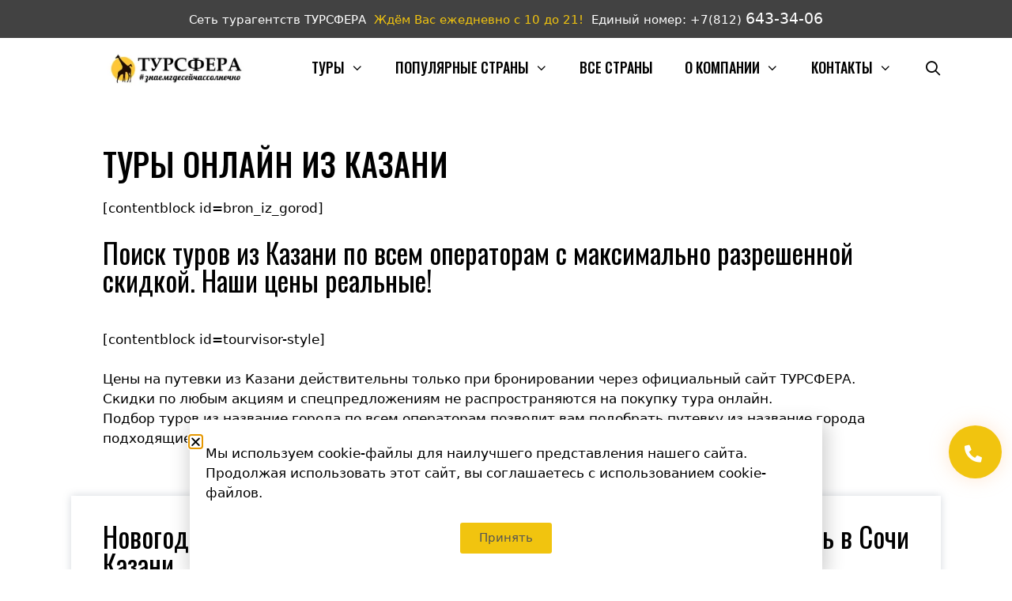

--- FILE ---
content_type: text/html; charset=UTF-8
request_url: https://toursfera.com/category/tury-onlajn-iz-kazan/
body_size: 36489
content:
<!DOCTYPE html><html lang="ru-RU" prefix="og: https://ogp.me/ns#"><head><meta charset="UTF-8"><link rel="preconnect" href="https://fonts.gstatic.com/" crossorigin /><meta name="viewport" content="width=device-width, initial-scale=1"><title>Туры онлайн из Казани - Поиск туров от надежных туроператоров, официальный сайт турфирмы ТУРСФЕРА - турагентства во всех районах Санкт-Петербурга</title><meta name="description" content="[contentblock id=bron_iz_gorod] Поиск туров из Казани по всем операторам с максимально разрешенной скидкой. Наши цены реальные! [contentblock id=tourvisor-style] Цены на путевки из Казани действительны только при бронировании через официальный сайт ТУРСФЕРА. Скидки по любым акциям и спецпредложениям не распространяются на покупку тура онлайн. Подбор туров из название города по всем операторам позволит вам подобрать путевку из название города подходящие под ваш персональный запрос."/><meta name="robots" content="follow, index, max-snippet:-1, max-video-preview:-1, max-image-preview:large"/><link rel="canonical" href="https://toursfera.com/category/tury-onlajn-iz-kazan/" /><meta property="og:locale" content="ru_RU" /><meta property="og:type" content="article" /><meta property="og:title" content="Туры онлайн из Казани - Поиск туров от надежных туроператоров, официальный сайт турфирмы ТУРСФЕРА - турагентства во всех районах Санкт-Петербурга" /><meta property="og:description" content="[contentblock id=bron_iz_gorod] Поиск туров из Казани по всем операторам с максимально разрешенной скидкой. Наши цены реальные! [contentblock id=tourvisor-style] Цены на путевки из Казани действительны только при бронировании через официальный сайт ТУРСФЕРА. Скидки по любым акциям и спецпредложениям не распространяются на покупку тура онлайн. Подбор туров из название города по всем операторам позволит вам подобрать путевку из название города подходящие под ваш персональный запрос." /><meta property="og:url" content="https://toursfera.com/category/tury-onlajn-iz-kazan/" /><meta property="og:site_name" content="Поиск туров от надежных туроператоров, официальный сайт турфирмы ТУРСФЕРА - турагентства во всех районах Санкт-Петербурга" /><meta name="twitter:card" content="summary_large_image" /><meta name="twitter:title" content="Туры онлайн из Казани - Поиск туров от надежных туроператоров, официальный сайт турфирмы ТУРСФЕРА - турагентства во всех районах Санкт-Петербурга" /><meta name="twitter:description" content="[contentblock id=bron_iz_gorod] Поиск туров из Казани по всем операторам с максимально разрешенной скидкой. Наши цены реальные! [contentblock id=tourvisor-style] Цены на путевки из Казани действительны только при бронировании через официальный сайт ТУРСФЕРА. Скидки по любым акциям и спецпредложениям не распространяются на покупку тура онлайн. Подбор туров из название города по всем операторам позволит вам подобрать путевку из название города подходящие под ваш персональный запрос." /><meta name="twitter:label1" content="Записи" /><meta name="twitter:data1" content="9" /> <script type="application/ld+json" class="rank-math-schema">{"@context":"https://schema.org","@graph":[{"@type":"TravelAgency","@id":"https://toursfera.com/#organization","name":"\u0422\u0443\u0440\u0441\u0444\u0435\u0440\u0430","url":"https://toursfera.com","logo":{"@type":"ImageObject","@id":"https://toursfera.com/#logo","url":"https://new.toursfera.com/wp-content/uploads/2018/10/logo.png","contentUrl":"https://new.toursfera.com/wp-content/uploads/2018/10/logo.png","caption":"\u0422\u0443\u0440\u0441\u0444\u0435\u0440\u0430","inLanguage":"ru-RU","width":"418","height":"418"},"openingHours":["Monday,Tuesday,Wednesday,Thursday,Friday,Saturday,Sunday 09:00-17:00"],"image":{"@id":"https://toursfera.com/#logo"}},{"@type":"WebSite","@id":"https://toursfera.com/#website","url":"https://toursfera.com","name":"\u0422\u0443\u0440\u0441\u0444\u0435\u0440\u0430","publisher":{"@id":"https://toursfera.com/#organization"},"inLanguage":"ru-RU"},{"@type":"CollectionPage","@id":"https://toursfera.com/category/tury-onlajn-iz-kazan/#webpage","url":"https://toursfera.com/category/tury-onlajn-iz-kazan/","name":"\u0422\u0443\u0440\u044b \u043e\u043d\u043b\u0430\u0439\u043d \u0438\u0437 \u041a\u0430\u0437\u0430\u043d\u0438 - \u041f\u043e\u0438\u0441\u043a \u0442\u0443\u0440\u043e\u0432 \u043e\u0442 \u043d\u0430\u0434\u0435\u0436\u043d\u044b\u0445 \u0442\u0443\u0440\u043e\u043f\u0435\u0440\u0430\u0442\u043e\u0440\u043e\u0432, \u043e\u0444\u0438\u0446\u0438\u0430\u043b\u044c\u043d\u044b\u0439 \u0441\u0430\u0439\u0442 \u0442\u0443\u0440\u0444\u0438\u0440\u043c\u044b \u0422\u0423\u0420\u0421\u0424\u0415\u0420\u0410 - \u0442\u0443\u0440\u0430\u0433\u0435\u043d\u0442\u0441\u0442\u0432\u0430 \u0432\u043e \u0432\u0441\u0435\u0445 \u0440\u0430\u0439\u043e\u043d\u0430\u0445 \u0421\u0430\u043d\u043a\u0442-\u041f\u0435\u0442\u0435\u0440\u0431\u0443\u0440\u0433\u0430","isPartOf":{"@id":"https://toursfera.com/#website"},"inLanguage":"ru-RU"}]}</script> <link href='https://fonts.gstatic.com' crossorigin rel='preconnect' /><link href='https://fonts.googleapis.com' crossorigin rel='preconnect' /><link rel="alternate" type="application/rss+xml" title="Поиск туров от надежных туроператоров, официальный сайт турфирмы ТУРСФЕРА - турагентства во всех районах Санкт-Петербурга &raquo; Лента" href="https://toursfera.com/feed/" /><link rel="alternate" type="application/rss+xml" title="Поиск туров от надежных туроператоров, официальный сайт турфирмы ТУРСФЕРА - турагентства во всех районах Санкт-Петербурга &raquo; Лента комментариев" href="https://toursfera.com/comments/feed/" /><link rel="alternate" type="application/rss+xml" title="Поиск туров от надежных туроператоров, официальный сайт турфирмы ТУРСФЕРА - турагентства во всех районах Санкт-Петербурга &raquo; Лента рубрики Туры онлайн из Казани" href="https://toursfera.com/category/tury-onlajn-iz-kazan/feed/" /><style id='wp-img-auto-sizes-contain-inline-css'>img:is([sizes=auto i],[sizes^="auto," i]){contain-intrinsic-size:3000px 1500px}
/*# sourceURL=wp-img-auto-sizes-contain-inline-css */</style> <script src="[data-uri]" defer></script><script data-optimized="1" src="https://toursfera.com/wp-content/plugins/litespeed-cache/assets/js/webfontloader.min.js" defer></script> <style id='wp-emoji-styles-inline-css'>img.wp-smiley, img.emoji {
		display: inline !important;
		border: none !important;
		box-shadow: none !important;
		height: 1em !important;
		width: 1em !important;
		margin: 0 0.07em !important;
		vertical-align: -0.1em !important;
		background: none !important;
		padding: 0 !important;
	}
/*# sourceURL=wp-emoji-styles-inline-css */</style><link data-optimized="1" rel='stylesheet' id='wp-block-library-css' href='https://toursfera.com/wp-content/litespeed/css/1/2eaf6f4535187b5b9ee7f7f1d5710e8b.css?ver=03aba' media='all' /><style id='classic-theme-styles-inline-css'>/*! This file is auto-generated */
.wp-block-button__link{color:#fff;background-color:#32373c;border-radius:9999px;box-shadow:none;text-decoration:none;padding:calc(.667em + 2px) calc(1.333em + 2px);font-size:1.125em}.wp-block-file__button{background:#32373c;color:#fff;text-decoration:none}
/*# sourceURL=/wp-includes/css/classic-themes.min.css */</style><style id='global-styles-inline-css'>:root{--wp--preset--aspect-ratio--square: 1;--wp--preset--aspect-ratio--4-3: 4/3;--wp--preset--aspect-ratio--3-4: 3/4;--wp--preset--aspect-ratio--3-2: 3/2;--wp--preset--aspect-ratio--2-3: 2/3;--wp--preset--aspect-ratio--16-9: 16/9;--wp--preset--aspect-ratio--9-16: 9/16;--wp--preset--color--black: #000000;--wp--preset--color--cyan-bluish-gray: #abb8c3;--wp--preset--color--white: #ffffff;--wp--preset--color--pale-pink: #f78da7;--wp--preset--color--vivid-red: #cf2e2e;--wp--preset--color--luminous-vivid-orange: #ff6900;--wp--preset--color--luminous-vivid-amber: #fcb900;--wp--preset--color--light-green-cyan: #7bdcb5;--wp--preset--color--vivid-green-cyan: #00d084;--wp--preset--color--pale-cyan-blue: #8ed1fc;--wp--preset--color--vivid-cyan-blue: #0693e3;--wp--preset--color--vivid-purple: #9b51e0;--wp--preset--color--contrast: var(--contrast);--wp--preset--color--contrast-2: var(--contrast-2);--wp--preset--color--contrast-3: var(--contrast-3);--wp--preset--color--base: var(--base);--wp--preset--color--base-2: var(--base-2);--wp--preset--color--base-3: var(--base-3);--wp--preset--color--accent: var(--accent);--wp--preset--gradient--vivid-cyan-blue-to-vivid-purple: linear-gradient(135deg,rgb(6,147,227) 0%,rgb(155,81,224) 100%);--wp--preset--gradient--light-green-cyan-to-vivid-green-cyan: linear-gradient(135deg,rgb(122,220,180) 0%,rgb(0,208,130) 100%);--wp--preset--gradient--luminous-vivid-amber-to-luminous-vivid-orange: linear-gradient(135deg,rgb(252,185,0) 0%,rgb(255,105,0) 100%);--wp--preset--gradient--luminous-vivid-orange-to-vivid-red: linear-gradient(135deg,rgb(255,105,0) 0%,rgb(207,46,46) 100%);--wp--preset--gradient--very-light-gray-to-cyan-bluish-gray: linear-gradient(135deg,rgb(238,238,238) 0%,rgb(169,184,195) 100%);--wp--preset--gradient--cool-to-warm-spectrum: linear-gradient(135deg,rgb(74,234,220) 0%,rgb(151,120,209) 20%,rgb(207,42,186) 40%,rgb(238,44,130) 60%,rgb(251,105,98) 80%,rgb(254,248,76) 100%);--wp--preset--gradient--blush-light-purple: linear-gradient(135deg,rgb(255,206,236) 0%,rgb(152,150,240) 100%);--wp--preset--gradient--blush-bordeaux: linear-gradient(135deg,rgb(254,205,165) 0%,rgb(254,45,45) 50%,rgb(107,0,62) 100%);--wp--preset--gradient--luminous-dusk: linear-gradient(135deg,rgb(255,203,112) 0%,rgb(199,81,192) 50%,rgb(65,88,208) 100%);--wp--preset--gradient--pale-ocean: linear-gradient(135deg,rgb(255,245,203) 0%,rgb(182,227,212) 50%,rgb(51,167,181) 100%);--wp--preset--gradient--electric-grass: linear-gradient(135deg,rgb(202,248,128) 0%,rgb(113,206,126) 100%);--wp--preset--gradient--midnight: linear-gradient(135deg,rgb(2,3,129) 0%,rgb(40,116,252) 100%);--wp--preset--font-size--small: 13px;--wp--preset--font-size--medium: 20px;--wp--preset--font-size--large: 36px;--wp--preset--font-size--x-large: 42px;--wp--preset--spacing--20: 0.44rem;--wp--preset--spacing--30: 0.67rem;--wp--preset--spacing--40: 1rem;--wp--preset--spacing--50: 1.5rem;--wp--preset--spacing--60: 2.25rem;--wp--preset--spacing--70: 3.38rem;--wp--preset--spacing--80: 5.06rem;--wp--preset--shadow--natural: 6px 6px 9px rgba(0, 0, 0, 0.2);--wp--preset--shadow--deep: 12px 12px 50px rgba(0, 0, 0, 0.4);--wp--preset--shadow--sharp: 6px 6px 0px rgba(0, 0, 0, 0.2);--wp--preset--shadow--outlined: 6px 6px 0px -3px rgb(255, 255, 255), 6px 6px rgb(0, 0, 0);--wp--preset--shadow--crisp: 6px 6px 0px rgb(0, 0, 0);}:where(.is-layout-flex){gap: 0.5em;}:where(.is-layout-grid){gap: 0.5em;}body .is-layout-flex{display: flex;}.is-layout-flex{flex-wrap: wrap;align-items: center;}.is-layout-flex > :is(*, div){margin: 0;}body .is-layout-grid{display: grid;}.is-layout-grid > :is(*, div){margin: 0;}:where(.wp-block-columns.is-layout-flex){gap: 2em;}:where(.wp-block-columns.is-layout-grid){gap: 2em;}:where(.wp-block-post-template.is-layout-flex){gap: 1.25em;}:where(.wp-block-post-template.is-layout-grid){gap: 1.25em;}.has-black-color{color: var(--wp--preset--color--black) !important;}.has-cyan-bluish-gray-color{color: var(--wp--preset--color--cyan-bluish-gray) !important;}.has-white-color{color: var(--wp--preset--color--white) !important;}.has-pale-pink-color{color: var(--wp--preset--color--pale-pink) !important;}.has-vivid-red-color{color: var(--wp--preset--color--vivid-red) !important;}.has-luminous-vivid-orange-color{color: var(--wp--preset--color--luminous-vivid-orange) !important;}.has-luminous-vivid-amber-color{color: var(--wp--preset--color--luminous-vivid-amber) !important;}.has-light-green-cyan-color{color: var(--wp--preset--color--light-green-cyan) !important;}.has-vivid-green-cyan-color{color: var(--wp--preset--color--vivid-green-cyan) !important;}.has-pale-cyan-blue-color{color: var(--wp--preset--color--pale-cyan-blue) !important;}.has-vivid-cyan-blue-color{color: var(--wp--preset--color--vivid-cyan-blue) !important;}.has-vivid-purple-color{color: var(--wp--preset--color--vivid-purple) !important;}.has-black-background-color{background-color: var(--wp--preset--color--black) !important;}.has-cyan-bluish-gray-background-color{background-color: var(--wp--preset--color--cyan-bluish-gray) !important;}.has-white-background-color{background-color: var(--wp--preset--color--white) !important;}.has-pale-pink-background-color{background-color: var(--wp--preset--color--pale-pink) !important;}.has-vivid-red-background-color{background-color: var(--wp--preset--color--vivid-red) !important;}.has-luminous-vivid-orange-background-color{background-color: var(--wp--preset--color--luminous-vivid-orange) !important;}.has-luminous-vivid-amber-background-color{background-color: var(--wp--preset--color--luminous-vivid-amber) !important;}.has-light-green-cyan-background-color{background-color: var(--wp--preset--color--light-green-cyan) !important;}.has-vivid-green-cyan-background-color{background-color: var(--wp--preset--color--vivid-green-cyan) !important;}.has-pale-cyan-blue-background-color{background-color: var(--wp--preset--color--pale-cyan-blue) !important;}.has-vivid-cyan-blue-background-color{background-color: var(--wp--preset--color--vivid-cyan-blue) !important;}.has-vivid-purple-background-color{background-color: var(--wp--preset--color--vivid-purple) !important;}.has-black-border-color{border-color: var(--wp--preset--color--black) !important;}.has-cyan-bluish-gray-border-color{border-color: var(--wp--preset--color--cyan-bluish-gray) !important;}.has-white-border-color{border-color: var(--wp--preset--color--white) !important;}.has-pale-pink-border-color{border-color: var(--wp--preset--color--pale-pink) !important;}.has-vivid-red-border-color{border-color: var(--wp--preset--color--vivid-red) !important;}.has-luminous-vivid-orange-border-color{border-color: var(--wp--preset--color--luminous-vivid-orange) !important;}.has-luminous-vivid-amber-border-color{border-color: var(--wp--preset--color--luminous-vivid-amber) !important;}.has-light-green-cyan-border-color{border-color: var(--wp--preset--color--light-green-cyan) !important;}.has-vivid-green-cyan-border-color{border-color: var(--wp--preset--color--vivid-green-cyan) !important;}.has-pale-cyan-blue-border-color{border-color: var(--wp--preset--color--pale-cyan-blue) !important;}.has-vivid-cyan-blue-border-color{border-color: var(--wp--preset--color--vivid-cyan-blue) !important;}.has-vivid-purple-border-color{border-color: var(--wp--preset--color--vivid-purple) !important;}.has-vivid-cyan-blue-to-vivid-purple-gradient-background{background: var(--wp--preset--gradient--vivid-cyan-blue-to-vivid-purple) !important;}.has-light-green-cyan-to-vivid-green-cyan-gradient-background{background: var(--wp--preset--gradient--light-green-cyan-to-vivid-green-cyan) !important;}.has-luminous-vivid-amber-to-luminous-vivid-orange-gradient-background{background: var(--wp--preset--gradient--luminous-vivid-amber-to-luminous-vivid-orange) !important;}.has-luminous-vivid-orange-to-vivid-red-gradient-background{background: var(--wp--preset--gradient--luminous-vivid-orange-to-vivid-red) !important;}.has-very-light-gray-to-cyan-bluish-gray-gradient-background{background: var(--wp--preset--gradient--very-light-gray-to-cyan-bluish-gray) !important;}.has-cool-to-warm-spectrum-gradient-background{background: var(--wp--preset--gradient--cool-to-warm-spectrum) !important;}.has-blush-light-purple-gradient-background{background: var(--wp--preset--gradient--blush-light-purple) !important;}.has-blush-bordeaux-gradient-background{background: var(--wp--preset--gradient--blush-bordeaux) !important;}.has-luminous-dusk-gradient-background{background: var(--wp--preset--gradient--luminous-dusk) !important;}.has-pale-ocean-gradient-background{background: var(--wp--preset--gradient--pale-ocean) !important;}.has-electric-grass-gradient-background{background: var(--wp--preset--gradient--electric-grass) !important;}.has-midnight-gradient-background{background: var(--wp--preset--gradient--midnight) !important;}.has-small-font-size{font-size: var(--wp--preset--font-size--small) !important;}.has-medium-font-size{font-size: var(--wp--preset--font-size--medium) !important;}.has-large-font-size{font-size: var(--wp--preset--font-size--large) !important;}.has-x-large-font-size{font-size: var(--wp--preset--font-size--x-large) !important;}
:where(.wp-block-post-template.is-layout-flex){gap: 1.25em;}:where(.wp-block-post-template.is-layout-grid){gap: 1.25em;}
:where(.wp-block-term-template.is-layout-flex){gap: 1.25em;}:where(.wp-block-term-template.is-layout-grid){gap: 1.25em;}
:where(.wp-block-columns.is-layout-flex){gap: 2em;}:where(.wp-block-columns.is-layout-grid){gap: 2em;}
:root :where(.wp-block-pullquote){font-size: 1.5em;line-height: 1.6;}
/*# sourceURL=global-styles-inline-css */</style><link data-optimized="1" rel='stylesheet' id='dwqa-style-css' href='https://toursfera.com/wp-content/litespeed/css/1/eef77a4cc5ff6e569ab6e4404ca8c888.css?ver=55412' media='all' /><link data-optimized="1" rel='stylesheet' id='dwqa-rtl-css' href='https://toursfera.com/wp-content/litespeed/css/1/3fa78c65dbc1f01dc20510b31b404d06.css?ver=cfb54' media='all' /><link data-optimized="1" rel='stylesheet' id='generate-style-css' href='https://toursfera.com/wp-content/litespeed/css/1/75d499c2d1159c2a38c43495e0540312.css?ver=72faf' media='all' /><style id='generate-style-inline-css'>.page-header {margin-bottom: 20px;margin-left: 20px}#nav-below {display:none;}.no-featured-image-padding .post-image {margin-left:-40px;margin-right:-40px;}.post-image-above-header .no-featured-image-padding .inside-article .post-image {margin-top:-40px;}@media (max-width:768px){.no-featured-image-padding .post-image {margin-left:-30px;margin-right:-30px;}.post-image-above-header .no-featured-image-padding .inside-article .post-image {margin-top:-30px;}}
.generate-columns {margin-bottom: 20px;padding-left: 20px;}.generate-columns-container {margin-left: -20px;}.page-header {margin-bottom: 20px;margin-left: 20px}.generate-columns-container > .paging-navigation {margin-left: 20px;}
@media (max-width: 768px){.main-navigation .menu-toggle,.main-navigation .mobile-bar-items,.sidebar-nav-mobile:not(#sticky-placeholder){display:block;}.main-navigation ul,.gen-sidebar-nav{display:none;}[class*="nav-float-"] .site-header .inside-header > *{float:none;clear:both;}}
.dynamic-author-image-rounded{border-radius:100%;}.dynamic-featured-image, .dynamic-author-image{vertical-align:middle;}.one-container.blog .dynamic-content-template:not(:last-child), .one-container.archive .dynamic-content-template:not(:last-child){padding-bottom:0px;}.dynamic-entry-excerpt > p:last-child{margin-bottom:0px;}
/*# sourceURL=generate-style-inline-css */</style><link data-optimized="1" rel='stylesheet' id='generate-font-icons-css' href='https://toursfera.com/wp-content/litespeed/css/1/f0f525c47d35c54eaa30b51c016a07f7.css?ver=8afb5' media='all' /><link data-optimized="1" rel='stylesheet' id='elementor-frontend-css' href='https://toursfera.com/wp-content/litespeed/css/1/115af97727713e6b91f0605064d9586f.css?ver=87a93' media='all' /><style id='elementor-frontend-inline-css'>.elementor-kit-97994{--e-global-color-primary:#F1C40F;--e-global-color-secondary:#545454;--e-global-color-text:#7A7A7A;--e-global-color-accent:#61CE70;--e-global-typography-primary-font-family:"Roboto";--e-global-typography-primary-font-weight:600;--e-global-typography-secondary-font-family:"Roboto Slab";--e-global-typography-secondary-font-weight:400;--e-global-typography-text-font-family:"Roboto";--e-global-typography-text-font-weight:400;--e-global-typography-accent-font-family:"Roboto";--e-global-typography-accent-font-weight:500;}.elementor-kit-97994 e-page-transition{background-color:#FFBC7D;}.elementor-section.elementor-section-boxed > .elementor-container{max-width:1140px;}.e-con{--container-max-width:1140px;}.elementor-widget:not(:last-child){margin-block-end:20px;}.elementor-element{--widgets-spacing:20px 20px;--widgets-spacing-row:20px;--widgets-spacing-column:20px;}{}h1.entry-title{display:var(--page-title-display);}@media(max-width:1024px){.elementor-section.elementor-section-boxed > .elementor-container{max-width:1024px;}.e-con{--container-max-width:1024px;}}@media(max-width:767px){.elementor-section.elementor-section-boxed > .elementor-container{max-width:767px;}.e-con{--container-max-width:767px;}}
.elementor-135925 .elementor-element.elementor-element-6b93d9df.elementor-column > .elementor-widget-wrap{justify-content:center;}.elementor-135925 .elementor-element.elementor-element-6b93d9df > .elementor-widget-wrap > .elementor-widget:not(.elementor-widget__width-auto):not(.elementor-widget__width-initial):not(:last-child):not(.elementor-absolute){margin-block-end:0px;}.elementor-135925 .elementor-element.elementor-element-6b93d9df > .elementor-element-populated, .elementor-135925 .elementor-element.elementor-element-6b93d9df > .elementor-element-populated > .elementor-background-overlay, .elementor-135925 .elementor-element.elementor-element-6b93d9df > .elementor-background-slideshow{border-radius:0px 0px 0px 0px;}.elementor-135925 .elementor-element.elementor-element-6b93d9df > .elementor-element-populated{margin:20px 10px 10px 10px;--e-column-margin-right:10px;--e-column-margin-left:10px;}.elementor-135925 .elementor-element.elementor-element-61e77079 > .elementor-widget-container{padding:0px 0px 0px 0px;}.elementor-135925 .elementor-element.elementor-element-8393254 .elementor-button{background-color:var( --e-global-color-primary );fill:var( --e-global-color-secondary );color:var( --e-global-color-secondary );}.elementor-135925 .elementor-element.elementor-element-8393254 .elementor-button:hover, .elementor-135925 .elementor-element.elementor-element-8393254 .elementor-button:focus{background-color:#E9C32B;}#elementor-popup-modal-135925 .dialog-message{width:800px;height:auto;}#elementor-popup-modal-135925{justify-content:center;align-items:flex-end;pointer-events:all;}#elementor-popup-modal-135925 .dialog-close-button{display:flex;}#elementor-popup-modal-135925 .dialog-widget-content{box-shadow:2px 8px 23px 3px rgba(0,0,0,0.2);}@media(min-width:768px){.elementor-135925 .elementor-element.elementor-element-6b93d9df{width:100%;}}/* Start custom CSS for text-editor, class: .elementor-element-61e77079 */jQuery( document ).ready( function( $ ) {
	$( document ).on( 'click', '.close-popup', function( event ) {
		elementorProFrontend.modules.popup.closePopup( {}, event );
	} );
} );/* End custom CSS */
.elementor-93846 .elementor-element.elementor-element-3f2c5a7b.elementor-column > .elementor-widget-wrap{justify-content:center;}.elementor-93846 .elementor-element.elementor-element-3f2c5a7b > .elementor-widget-wrap > .elementor-widget:not(.elementor-widget__width-auto):not(.elementor-widget__width-initial):not(:last-child):not(.elementor-absolute){margin-block-end:0px;}.elementor-93846 .elementor-element.elementor-element-3f2c5a7b > .elementor-element-populated, .elementor-93846 .elementor-element.elementor-element-3f2c5a7b > .elementor-element-populated > .elementor-background-overlay, .elementor-93846 .elementor-element.elementor-element-3f2c5a7b > .elementor-background-slideshow{border-radius:0px 0px 0px 0px;}.elementor-93846 .elementor-element.elementor-element-3f2c5a7b > .elementor-element-populated{margin:20px 10px 10px 10px;--e-column-margin-right:10px;--e-column-margin-left:10px;}.elementor-93846 .elementor-element.elementor-element-1405d590 > .elementor-widget-container{padding:0px 0px 0px 0px;}.elementor-93846 .elementor-element.elementor-element-22ea5c4d .elementor-button-content-wrapper{flex-direction:row;}.elementor-93846 .elementor-element.elementor-element-22ea5c4d .elementor-field-group{padding-right:calc( 10px/2 );padding-left:calc( 10px/2 );margin-bottom:10px;}.elementor-93846 .elementor-element.elementor-element-22ea5c4d .elementor-form-fields-wrapper{margin-left:calc( -10px/2 );margin-right:calc( -10px/2 );margin-bottom:-10px;}.elementor-93846 .elementor-element.elementor-element-22ea5c4d .elementor-field-group.recaptcha_v3-bottomleft, .elementor-93846 .elementor-element.elementor-element-22ea5c4d .elementor-field-group.recaptcha_v3-bottomright{margin-bottom:0;}body.rtl .elementor-93846 .elementor-element.elementor-element-22ea5c4d .elementor-labels-inline .elementor-field-group > label{padding-left:0px;}body:not(.rtl) .elementor-93846 .elementor-element.elementor-element-22ea5c4d .elementor-labels-inline .elementor-field-group > label{padding-right:0px;}body .elementor-93846 .elementor-element.elementor-element-22ea5c4d .elementor-labels-above .elementor-field-group > label{padding-bottom:0px;}.elementor-93846 .elementor-element.elementor-element-22ea5c4d .elementor-field-group > label{font-family:var( --e-global-typography-text-font-family ), Sans-serif;font-weight:var( --e-global-typography-text-font-weight );}.elementor-93846 .elementor-element.elementor-element-22ea5c4d .elementor-field-type-html{padding-bottom:0px;}.elementor-93846 .elementor-element.elementor-element-22ea5c4d .elementor-field-group .elementor-field, .elementor-93846 .elementor-element.elementor-element-22ea5c4d .elementor-field-subgroup label{font-family:var( --e-global-typography-text-font-family ), Sans-serif;font-weight:var( --e-global-typography-text-font-weight );}.elementor-93846 .elementor-element.elementor-element-22ea5c4d .elementor-field-group .elementor-field:not(.elementor-select-wrapper){background-color:#ffffff;}.elementor-93846 .elementor-element.elementor-element-22ea5c4d .elementor-field-group .elementor-select-wrapper select{background-color:#ffffff;}.elementor-93846 .elementor-element.elementor-element-22ea5c4d .e-form__buttons__wrapper__button-next{background-color:#F1C40F;color:#0A0A0A;}.elementor-93846 .elementor-element.elementor-element-22ea5c4d .elementor-button[type="submit"]{background-color:#F1C40F;color:#0A0A0A;}.elementor-93846 .elementor-element.elementor-element-22ea5c4d .elementor-button[type="submit"] svg *{fill:#0A0A0A;}.elementor-93846 .elementor-element.elementor-element-22ea5c4d .e-form__buttons__wrapper__button-previous{color:#ffffff;}.elementor-93846 .elementor-element.elementor-element-22ea5c4d .e-form__buttons__wrapper__button-next:hover{background-color:#545454;color:#ffffff;}.elementor-93846 .elementor-element.elementor-element-22ea5c4d .elementor-button[type="submit"]:hover{background-color:#545454;color:#ffffff;}.elementor-93846 .elementor-element.elementor-element-22ea5c4d .elementor-button[type="submit"]:hover svg *{fill:#ffffff;}.elementor-93846 .elementor-element.elementor-element-22ea5c4d .e-form__buttons__wrapper__button-previous:hover{color:#ffffff;}.elementor-93846 .elementor-element.elementor-element-22ea5c4d{--e-form-steps-indicators-spacing:20px;--e-form-steps-indicator-padding:30px;--e-form-steps-indicator-inactive-secondary-color:#ffffff;--e-form-steps-indicator-active-secondary-color:#ffffff;--e-form-steps-indicator-completed-secondary-color:#ffffff;--e-form-steps-divider-width:1px;--e-form-steps-divider-gap:10px;}#elementor-popup-modal-93846{background-color:rgba(0,0,0,.8);justify-content:center;align-items:center;pointer-events:all;}#elementor-popup-modal-93846 .dialog-message{width:640px;height:auto;}#elementor-popup-modal-93846 .dialog-close-button{display:flex;}#elementor-popup-modal-93846 .dialog-widget-content{box-shadow:2px 8px 23px 3px rgba(0,0,0,0.2);}@media(min-width:768px){.elementor-93846 .elementor-element.elementor-element-3f2c5a7b{width:100%;}}
.elementor-93432 .elementor-element.elementor-element-448bd89.elementor-column > .elementor-widget-wrap{justify-content:center;}.elementor-93432 .elementor-element.elementor-element-448bd89 > .elementor-widget-wrap > .elementor-widget:not(.elementor-widget__width-auto):not(.elementor-widget__width-initial):not(:last-child):not(.elementor-absolute){margin-block-end:0px;}.elementor-93432 .elementor-element.elementor-element-448bd89 > .elementor-element-populated, .elementor-93432 .elementor-element.elementor-element-448bd89 > .elementor-element-populated > .elementor-background-overlay, .elementor-93432 .elementor-element.elementor-element-448bd89 > .elementor-background-slideshow{border-radius:0px 0px 0px 0px;}.elementor-93432 .elementor-element.elementor-element-448bd89 > .elementor-element-populated{margin:20px 10px 10px 10px;--e-column-margin-right:10px;--e-column-margin-left:10px;}.elementor-93432 .elementor-element.elementor-element-6e4e91d > .elementor-widget-container{padding:0px 0px 0px 0px;}.elementor-93432 .elementor-element.elementor-element-ee87929 .elementor-button-content-wrapper{flex-direction:row;}.elementor-93432 .elementor-element.elementor-element-ee87929 .elementor-field-group{padding-right:calc( 10px/2 );padding-left:calc( 10px/2 );margin-bottom:10px;}.elementor-93432 .elementor-element.elementor-element-ee87929 .elementor-form-fields-wrapper{margin-left:calc( -10px/2 );margin-right:calc( -10px/2 );margin-bottom:-10px;}.elementor-93432 .elementor-element.elementor-element-ee87929 .elementor-field-group.recaptcha_v3-bottomleft, .elementor-93432 .elementor-element.elementor-element-ee87929 .elementor-field-group.recaptcha_v3-bottomright{margin-bottom:0;}body.rtl .elementor-93432 .elementor-element.elementor-element-ee87929 .elementor-labels-inline .elementor-field-group > label{padding-left:0px;}body:not(.rtl) .elementor-93432 .elementor-element.elementor-element-ee87929 .elementor-labels-inline .elementor-field-group > label{padding-right:0px;}body .elementor-93432 .elementor-element.elementor-element-ee87929 .elementor-labels-above .elementor-field-group > label{padding-bottom:0px;}.elementor-93432 .elementor-element.elementor-element-ee87929 .elementor-field-group > label{font-family:var( --e-global-typography-text-font-family ), Sans-serif;font-weight:var( --e-global-typography-text-font-weight );}.elementor-93432 .elementor-element.elementor-element-ee87929 .elementor-field-type-html{padding-bottom:0px;}.elementor-93432 .elementor-element.elementor-element-ee87929 .elementor-field-group .elementor-field, .elementor-93432 .elementor-element.elementor-element-ee87929 .elementor-field-subgroup label{font-family:var( --e-global-typography-text-font-family ), Sans-serif;font-weight:var( --e-global-typography-text-font-weight );}.elementor-93432 .elementor-element.elementor-element-ee87929 .elementor-field-group .elementor-field:not(.elementor-select-wrapper){background-color:#ffffff;}.elementor-93432 .elementor-element.elementor-element-ee87929 .elementor-field-group .elementor-select-wrapper select{background-color:#ffffff;}.elementor-93432 .elementor-element.elementor-element-ee87929 .e-form__buttons__wrapper__button-next{background-color:#F1C40F;color:#0A0A0A;}.elementor-93432 .elementor-element.elementor-element-ee87929 .elementor-button[type="submit"]{background-color:#F1C40F;color:#0A0A0A;}.elementor-93432 .elementor-element.elementor-element-ee87929 .elementor-button[type="submit"] svg *{fill:#0A0A0A;}.elementor-93432 .elementor-element.elementor-element-ee87929 .e-form__buttons__wrapper__button-previous{color:#ffffff;}.elementor-93432 .elementor-element.elementor-element-ee87929 .e-form__buttons__wrapper__button-next:hover{background-color:#545454;color:#ffffff;}.elementor-93432 .elementor-element.elementor-element-ee87929 .elementor-button[type="submit"]:hover{background-color:#545454;color:#ffffff;}.elementor-93432 .elementor-element.elementor-element-ee87929 .elementor-button[type="submit"]:hover svg *{fill:#ffffff;}.elementor-93432 .elementor-element.elementor-element-ee87929 .e-form__buttons__wrapper__button-previous:hover{color:#ffffff;}.elementor-93432 .elementor-element.elementor-element-ee87929{--e-form-steps-indicators-spacing:20px;--e-form-steps-indicator-padding:30px;--e-form-steps-indicator-inactive-secondary-color:#ffffff;--e-form-steps-indicator-active-secondary-color:#ffffff;--e-form-steps-indicator-completed-secondary-color:#ffffff;--e-form-steps-divider-width:1px;--e-form-steps-divider-gap:10px;}#elementor-popup-modal-93432{background-color:rgba(0,0,0,.8);justify-content:center;align-items:center;pointer-events:all;}#elementor-popup-modal-93432 .dialog-message{width:640px;height:auto;}#elementor-popup-modal-93432 .dialog-close-button{display:flex;}#elementor-popup-modal-93432 .dialog-widget-content{box-shadow:2px 8px 23px 3px rgba(0,0,0,0.2);}@media(min-width:768px){.elementor-93432 .elementor-element.elementor-element-448bd89{width:100%;}}
/*# sourceURL=elementor-frontend-inline-css */</style><link data-optimized="1" rel='stylesheet' id='e-popup-css' href='https://toursfera.com/wp-content/litespeed/css/1/c6da75cf9d61ee2038b40dc1ec157b4b.css?ver=0149a' media='all' /><link data-optimized="1" rel='stylesheet' id='widget-form-css' href='https://toursfera.com/wp-content/litespeed/css/1/b0ec8bbcc3bec3e4f6a2364a17bbef27.css?ver=eadaf' media='all' /><link data-optimized="1" rel='stylesheet' id='elementor-icons-css' href='https://toursfera.com/wp-content/litespeed/css/1/6ae01abee57e3cb8d9246d73dec5a40f.css?ver=14a35' media='all' /><link data-optimized="1" rel='stylesheet' id='generatepress-dynamic-css' href='https://toursfera.com/wp-content/litespeed/css/1/b4e6e7e294fe6de7a2388a98c5971552.css?ver=77e14' media='all' /><link data-optimized="1" rel='stylesheet' id='generate-child-css' href='https://toursfera.com/wp-content/litespeed/css/1/70d64c880d00e68a8d4b32b793dc898f.css?ver=463c7' media='all' /><link data-optimized="1" rel='stylesheet' id='gp-premium-icons-css' href='https://toursfera.com/wp-content/litespeed/css/1/4bed05abcd295418fa52825f9d43ba38.css?ver=4f0eb' media='all' /><link data-optimized="1" rel='stylesheet' id='generate-blog-css' href='https://toursfera.com/wp-content/litespeed/css/1/e63e722a0ecac3b5b19fe56b8d19daa4.css?ver=3dc10' media='all' /><link data-optimized="1" rel='stylesheet' id='generate-secondary-nav-css' href='https://toursfera.com/wp-content/litespeed/css/1/0058e1a8cb5945eb6b2ac381845ee69b.css?ver=5a1ed' media='all' /><style id='generate-secondary-nav-inline-css'>.secondary-navigation{background-color:#191919;}.secondary-navigation .main-nav ul li a,.secondary-navigation .menu-toggle,.secondary-menu-bar-items .menu-bar-item > a{color:#ffffff;font-family:"Oswald", sans-serif;font-weight:400;font-size:14px;}.secondary-navigation .secondary-menu-bar-items{color:#ffffff;font-size:14px;}button.secondary-menu-toggle:hover,button.secondary-menu-toggle:focus{color:#ffffff;}.widget-area .secondary-navigation{margin-bottom:20px;}.secondary-navigation ul ul{background-color:#303030;top:auto;}.secondary-navigation .main-nav ul ul li a{color:#ffffff;font-size:13px;}.secondary-navigation .main-nav ul li:not([class*="current-menu-"]):hover > a, .secondary-navigation .main-nav ul li:not([class*="current-menu-"]):focus > a, .secondary-navigation .main-nav ul li.sfHover:not([class*="current-menu-"]) > a, .secondary-menu-bar-items .menu-bar-item:hover > a{color:#000000;background-color:#ffffff;}.secondary-navigation .main-nav ul ul li:not([class*="current-menu-"]):hover > a,.secondary-navigation .main-nav ul ul li:not([class*="current-menu-"]):focus > a,.secondary-navigation .main-nav ul ul li.sfHover:not([class*="current-menu-"]) > a{color:#ffffff;background-color:#474747;}.secondary-navigation .main-nav ul li[class*="current-menu-"] > a{color:#000000;background-color:#ffffff;}.secondary-navigation .main-nav ul ul li[class*="current-menu-"] > a{color:#ffffff;background-color:#474747;}@media (max-width: 768px) {.secondary-menu-bar-items .menu-bar-item:hover > a{background: none;color: #ffffff;}}
/*# sourceURL=generate-secondary-nav-inline-css */</style><link data-optimized="1" rel='stylesheet' id='generate-secondary-nav-mobile-css' href='https://toursfera.com/wp-content/litespeed/css/1/a6effdec6d6b5d332f1d20f6b18a4983.css?ver=a1cd2' media='all' /><link data-optimized="1" rel='stylesheet' id='generate-sticky-css' href='https://toursfera.com/wp-content/litespeed/css/1/ae75c1dbf8c8fe803e1eb30c067535bb.css?ver=4ed7d' media='all' /><link data-optimized="1" rel='stylesheet' id='generate-navigation-branding-css' href='https://toursfera.com/wp-content/litespeed/css/1/1728a26423f5b249610835bf6555f822.css?ver=61a41' media='all' /><style id='generate-navigation-branding-inline-css'>@media (max-width: 768px){.site-header, #site-navigation, #sticky-navigation{display:none !important;opacity:0.0;}#mobile-header{display:block !important;width:100% !important;}#mobile-header .main-nav > ul{display:none;}#mobile-header.toggled .main-nav > ul, #mobile-header .menu-toggle, #mobile-header .mobile-bar-items{display:block;}#mobile-header .main-nav{-ms-flex:0 0 100%;flex:0 0 100%;-webkit-box-ordinal-group:5;-ms-flex-order:4;order:4;}}.main-navigation .sticky-navigation-logo, .main-navigation.navigation-stick .site-logo:not(.mobile-header-logo){display:none;}.main-navigation.navigation-stick .sticky-navigation-logo{display:block;}.navigation-branding img, .site-logo.mobile-header-logo img{height:75px;width:auto;}.navigation-branding .main-title{line-height:75px;}@media (max-width: 1110px){#site-navigation .navigation-branding, #sticky-navigation .navigation-branding{margin-left:10px;}}@media (max-width: 768px){.main-navigation:not(.slideout-navigation) .main-nav{-ms-flex:0 0 100%;flex:0 0 100%;}.main-navigation:not(.slideout-navigation) .inside-navigation{-ms-flex-wrap:wrap;flex-wrap:wrap;display:-webkit-box;display:-ms-flexbox;display:flex;}.nav-aligned-center .navigation-branding, .nav-aligned-left .navigation-branding{margin-right:auto;}.nav-aligned-center  .main-navigation.has-branding:not(.slideout-navigation) .inside-navigation .main-nav,.nav-aligned-center  .main-navigation.has-sticky-branding.navigation-stick .inside-navigation .main-nav,.nav-aligned-left  .main-navigation.has-branding:not(.slideout-navigation) .inside-navigation .main-nav,.nav-aligned-left  .main-navigation.has-sticky-branding.navigation-stick .inside-navigation .main-nav{margin-right:0px;}.navigation-branding img, .site-logo.mobile-header-logo{height:49px;}.navigation-branding .main-title{line-height:49px;}}
/*# sourceURL=generate-navigation-branding-inline-css */</style><link data-optimized="1" rel='stylesheet' id='eael-general-css' href='https://toursfera.com/wp-content/litespeed/css/1/1decb0420cce15e627eb5560b47a68d5.css?ver=c0cb1' media='all' /><link data-optimized="1" rel='stylesheet' id='elementor-gf-local-roboto-css' href='https://toursfera.com/wp-content/litespeed/css/1/29c85c7094825004588d3397da6a3de2.css?ver=d75ae' media='all' /><link data-optimized="1" rel='stylesheet' id='elementor-gf-local-robotoslab-css' href='https://toursfera.com/wp-content/litespeed/css/1/97a79aeb85c97153da4d78bbc6f9c296.css?ver=4d462' media='all' /><link data-optimized="1" rel='stylesheet' id='elementor-icons-shared-0-css' href='https://toursfera.com/wp-content/litespeed/css/1/cfb697e040a11e0821c9de4c70a327e1.css?ver=23165' media='all' /><link data-optimized="1" rel='stylesheet' id='elementor-icons-fa-solid-css' href='https://toursfera.com/wp-content/litespeed/css/1/599b4e57088451b38583a15b44b46fe3.css?ver=33c3f' media='all' /> <script src="https://toursfera.com/wp-includes/js/jquery/jquery.min.js?ver=3.7.1" id="jquery-core-js"></script> <script data-optimized="1" src="https://toursfera.com/wp-content/litespeed/js/1/84dee25ed269df919dc05496103a78c8.js?ver=ee548" id="jquery-migrate-js" defer data-deferred="1"></script> <link rel="https://api.w.org/" href="https://toursfera.com/wp-json/" /><link rel="alternate" title="JSON" type="application/json" href="https://toursfera.com/wp-json/wp/v2/categories/406" /><link rel="EditURI" type="application/rsd+xml" title="RSD" href="https://toursfera.com/xmlrpc.php?rsd" /><meta name="generator" content="WordPress 6.9" /><meta name="generator" content="Elementor 3.34.1; features: additional_custom_breakpoints; settings: css_print_method-internal, google_font-enabled, font_display-auto"><style>.e-con.e-parent:nth-of-type(n+4):not(.e-lazyloaded):not(.e-no-lazyload),
				.e-con.e-parent:nth-of-type(n+4):not(.e-lazyloaded):not(.e-no-lazyload) * {
					background-image: none !important;
				}
				@media screen and (max-height: 1024px) {
					.e-con.e-parent:nth-of-type(n+3):not(.e-lazyloaded):not(.e-no-lazyload),
					.e-con.e-parent:nth-of-type(n+3):not(.e-lazyloaded):not(.e-no-lazyload) * {
						background-image: none !important;
					}
				}
				@media screen and (max-height: 640px) {
					.e-con.e-parent:nth-of-type(n+2):not(.e-lazyloaded):not(.e-no-lazyload),
					.e-con.e-parent:nth-of-type(n+2):not(.e-lazyloaded):not(.e-no-lazyload) * {
						background-image: none !important;
					}
				}</style><link rel="icon" href="https://toursfera.com/wp-content/uploads/2022/04/logo_pop3-358x358.png" sizes="32x32" /><link rel="icon" href="https://toursfera.com/wp-content/uploads/2022/04/logo_pop3-358x358.png" sizes="192x192" /><link rel="apple-touch-icon" href="https://toursfera.com/wp-content/uploads/2022/04/logo_pop3-358x358.png" /><meta name="msapplication-TileImage" content="https://toursfera.com/wp-content/uploads/2022/04/logo_pop3-358x358.png" /><style id="wp-custom-css">.generate-columns .inside-article {
	-webkit-box-shadow: 0px 0px 10px 0px rgba(110, 123, 140, 0.3);
          box-shadow: 0px 0px 10px 0px rgba(110, 123, 140, 0.3);
}</style></head><body class="archive category category-tury-onlajn-iz-kazan category-406 wp-custom-logo wp-embed-responsive wp-theme-generatepress wp-child-theme-generatepress_child post-image-above-header post-image-aligned-center masonry-enabled generate-columns-activated infinite-scroll secondary-nav-below-header secondary-nav-aligned-center sticky-menu-no-transition sticky-enabled desktop-sticky-menu mobile-header mobile-header-logo no-sidebar nav-below-header separate-containers fluid-header active-footer-widgets-4 nav-search-enabled nav-aligned-center header-aligned-left dropdown-click dropdown-click-menu-item elementor-default elementor-kit-97994" itemtype="https://schema.org/Blog" itemscope>
<a class="screen-reader-text skip-link" href="#content" title="Перейти к содержимому">Перейти к содержимому</a><div class="top-bar top-bar-align-center"><div class="inside-top-bar grid-container grid-parent"><aside id="text-73" class="widget inner-padding widget_text"><div class="textwidget"><p>Сеть турагентств ТУРСФЕРА</p></div></aside><aside id="text-71" class="widget inner-padding widget_text"><div class="textwidget"><p><span style="color: #f1c40f;">Ждём Вас ежедневно с 10 до 21!</span></p></div></aside><aside id="text-69" class="widget inner-padding widget_text"><div class="textwidget"><p>Единый номер: +7(812) <big class="prefix">643-34-06</big></p></div></aside></div></div><nav id="mobile-header" itemtype="https://schema.org/SiteNavigationElement" itemscope class="main-navigation mobile-header-navigation has-branding"><div class="inside-navigation grid-container grid-parent"><form method="get" class="search-form navigation-search" action="https://toursfera.com/">
<input type="search" class="search-field" value="" name="s" title="Поиск" /></form><div class="site-logo mobile-header-logo">
<a href="https://toursfera.com/" title="Поиск туров от надежных туроператоров, официальный сайт турфирмы ТУРСФЕРА &#8212; турагентства во всех районах Санкт-Петербурга" rel="home">
<img src="https://toursfera.com/wp-content/uploads/2020/09/toursfera-logo-350-70.png.webp" alt="Поиск туров от надежных туроператоров, официальный сайт турфирмы ТУРСФЕРА &#8212; турагентства во всех районах Санкт-Петербурга" class="is-logo-image" width="350" height="70" />
</a></div><div class="mobile-bar-items">
<span class="search-item">
<a aria-label="Открыть строку поиска" href="#">
</a>
</span></div>
<button class="menu-toggle" aria-controls="mobile-menu" aria-expanded="false">
<span class="mobile-menu">Меню</span>					</button><div id="mobile-menu" class="main-nav"><ul id="menu-glavnoe-menju" class=" menu sf-menu"><li id="menu-item-38298" class="menu-item menu-item-type-custom menu-item-object-custom menu-item-has-children menu-item-38298"><a role="button" aria-expanded="false" aria-haspopup="true" aria-label="Открыть подменю">Туры<span role="presentation" class="dropdown-menu-toggle"></span></a><ul class="sub-menu"><li id="menu-item-92665" class="menu-item menu-item-type-taxonomy menu-item-object-category menu-item-92665"><a href="https://toursfera.com/category/goryashhie-tury/">Горящие туры</a></li><li id="menu-item-139262" class="menu-item menu-item-type-taxonomy menu-item-object-category menu-item-139262"><a href="https://toursfera.com/category/tury-na-novy-j-god/">Туры на Новый год 2026</a></li><li id="menu-item-136306" class="menu-item menu-item-type-taxonomy menu-item-object-category menu-item-136306"><a href="https://toursfera.com/category/rannee-bronirovanie/">Раннее бронирование туров 2026</a></li><li id="menu-item-92679" class="menu-item menu-item-type-taxonomy menu-item-object-category menu-item-92679"><a href="https://toursfera.com/category/e-ksklyuzivny-e-tury-vip-tury/">Эксклюзивные туры, VIP туры</a></li><li id="menu-item-139263" class="menu-item menu-item-type-taxonomy menu-item-object-post_tag menu-item-139263"><a href="https://toursfera.com/tag/kruizy-po-sredizemnomu-po-evrope-po-chernomu-moryu/">Морские круизы</a></li><li id="menu-item-97019" class="menu-item menu-item-type-taxonomy menu-item-object-category menu-item-97019"><a href="https://toursfera.com/category/tury-na-shkol-ny-e-kanikuly/">Туры на школьные каникулы</a></li><li id="menu-item-138055" class="menu-item menu-item-type-taxonomy menu-item-object-category menu-item-138055"><a href="https://toursfera.com/category/tury-na-8-marta/">Туры на 8 марта</a></li><li id="menu-item-129294" class="menu-item menu-item-type-taxonomy menu-item-object-category menu-item-129294"><a href="https://toursfera.com/category/gornoly-zhny-e-tury/">Горнолыжные туры</a></li><li id="menu-item-92671" class="menu-item menu-item-type-taxonomy menu-item-object-category menu-item-92671"><a href="https://toursfera.com/category/svadebny-e-puteshestviya/">Свадебные путешествия</a></li><li id="menu-item-92680" class="menu-item menu-item-type-taxonomy menu-item-object-category menu-item-92680"><a href="https://toursfera.com/category/e-kskursionny-e-tury/">Экскурсионные туры</a></li><li id="menu-item-92667" class="menu-item menu-item-type-taxonomy menu-item-object-category menu-item-92667"><a href="https://toursfera.com/category/ozdorovitelnii-turizm/">Оздоровительный туризм</a></li><li id="menu-item-92668" class="menu-item menu-item-type-taxonomy menu-item-object-category menu-item-92668"><a href="https://toursfera.com/category/palomnicheskie-tury/">Паломнические туры</a></li></ul></li><li id="menu-item-3168" class="menu-item menu-item-type-custom menu-item-object-custom menu-item-has-children menu-item-3168"><a role="button" aria-expanded="false" aria-haspopup="true" aria-label="Открыть подменю">Популярные страны<span role="presentation" class="dropdown-menu-toggle"></span></a><ul class="sub-menu"><li id="menu-item-92662" class="menu-item menu-item-type-taxonomy menu-item-object-post_tag menu-item-92662"><a href="https://toursfera.com/tag/tury-po-rossii/">Россия</a></li><li id="menu-item-92590" class="menu-item menu-item-type-taxonomy menu-item-object-post_tag menu-item-92590"><a href="https://toursfera.com/tag/tury-v-egipet/">Египет</a></li><li id="menu-item-98474" class="menu-item menu-item-type-taxonomy menu-item-object-post_tag menu-item-98474"><a href="https://toursfera.com/tag/tury-v-turtsiyu/">Турция</a></li><li id="menu-item-92615" class="menu-item menu-item-type-taxonomy menu-item-object-post_tag menu-item-92615"><a href="https://toursfera.com/tag/tury-v-oae/">ОАЭ</a></li><li id="menu-item-97746" class="menu-item menu-item-type-taxonomy menu-item-object-post_tag menu-item-97746"><a href="https://toursfera.com/tag/tury-v-tunis/">Тунис</a></li><li id="menu-item-102902" class="menu-item menu-item-type-taxonomy menu-item-object-post_tag menu-item-102902"><a href="https://toursfera.com/tag/tury-v-tajland/">Таиланд</a></li><li id="menu-item-136769" class="menu-item menu-item-type-taxonomy menu-item-object-post_tag menu-item-136769"><a href="https://toursfera.com/tag/tury-v-kitaj-putevki-v-kitaj/">Китай (Хайнань)</a></li><li id="menu-item-129299" class="menu-item menu-item-type-taxonomy menu-item-object-post_tag menu-item-129299"><a href="https://toursfera.com/tag/tury-na-kubu/">Куба</a></li><li id="menu-item-129300" class="menu-item menu-item-type-taxonomy menu-item-object-post_tag menu-item-129300"><a href="https://toursfera.com/tag/tury-v-dominikanu/">Доминикана</a></li><li id="menu-item-102901" class="menu-item menu-item-type-taxonomy menu-item-object-post_tag menu-item-102901"><a href="https://toursfera.com/tag/tury-na-shri-lanku/">Шри-Ланка</a></li><li id="menu-item-102899" class="menu-item menu-item-type-taxonomy menu-item-object-post_tag menu-item-102899"><a href="https://toursfera.com/tag/tury-vo-v-etnam/">Вьетнам</a></li><li id="menu-item-102903" class="menu-item menu-item-type-taxonomy menu-item-object-post_tag menu-item-102903"><a href="https://toursfera.com/tag/tury-v-indiyu/">Индия</a></li><li id="menu-item-92653" class="menu-item menu-item-type-taxonomy menu-item-object-post_tag menu-item-92653"><a href="https://toursfera.com/tag/tury-na-mal-divy/">Мальдивы</a></li><li id="menu-item-97749" class="menu-item menu-item-type-taxonomy menu-item-object-post_tag menu-item-97749"><a href="https://toursfera.com/tag/tury-na-sejshely-putevki-na-sejshely/">Сейшелы</a></li><li id="menu-item-129301" class="menu-item menu-item-type-taxonomy menu-item-object-post_tag menu-item-129301"><a href="https://toursfera.com/tag/tury-v-venesue-lu-putevki-v-venesue-lu/">Венесуэла</a></li><li id="menu-item-92558" class="menu-item menu-item-type-taxonomy menu-item-object-post_tag menu-item-92558"><a href="https://toursfera.com/tag/otdy-h-v-abhazii/">Абхазия</a></li><li id="menu-item-102900" class="menu-item menu-item-type-taxonomy menu-item-object-post_tag menu-item-102900"><a href="https://toursfera.com/tag/otdy-h-v-armenii/">Армения</a></li></ul></li><li id="menu-item-129302" class="menu-item menu-item-type-post_type menu-item-object-page menu-item-129302"><a href="https://toursfera.com/napravleniya-otdyha/">Все страны</a></li><li id="menu-item-3925" class="menu-item menu-item-type-custom menu-item-object-custom menu-item-has-children menu-item-3925"><a role="button" aria-expanded="false" aria-haspopup="true" aria-label="Открыть подменю">О компании<span role="presentation" class="dropdown-menu-toggle"></span></a><ul class="sub-menu"><li id="menu-item-1175" class="menu-item menu-item-type-post_type menu-item-object-page menu-item-1175"><a href="https://toursfera.com/o-kompanii/">О компании</a></li><li id="menu-item-3817" class="menu-item menu-item-type-post_type menu-item-object-page menu-item-3817"><a href="https://toursfera.com/pochemu-imenno-nikto-drugoj/">Наши преимущества</a></li><li id="menu-item-35275" class="menu-item menu-item-type-taxonomy menu-item-object-category menu-item-35275"><a href="https://toursfera.com/category/podarki-i-rozy-gry-shi/">Подарки и розыгрыши</a></li><li id="menu-item-11" class="menu-item menu-item-type-taxonomy menu-item-object-category menu-item-11"><a href="https://toursfera.com/category/news/">Новости и акции</a></li><li id="menu-item-1387" class="menu-item menu-item-type-taxonomy menu-item-object-category menu-item-1387"><a href="https://toursfera.com/category/team/">Наша команда</a></li><li id="menu-item-3218" class="menu-item menu-item-type-post_type menu-item-object-page menu-item-3218"><a href="https://toursfera.com/o-kompanii/nashi-rekvizity/">Наши реквизиты</a></li><li id="menu-item-3217" class="menu-item menu-item-type-custom menu-item-object-custom menu-item-3217"><a href="https://toursfera.com/vopros-otvet/">Отзывы</a></li><li id="menu-item-36535" class="menu-item menu-item-type-post_type menu-item-object-page menu-item-36535"><a href="https://toursfera.com/sposoby-oplaty-turov/">Способы оплаты туров</a></li><li id="menu-item-3221" class="menu-item menu-item-type-taxonomy menu-item-object-category menu-item-3221"><a href="https://toursfera.com/category/vakansii/">Вакансии</a></li><li id="menu-item-968" class="menu-item menu-item-type-post_type menu-item-object-page menu-item-968"><a href="https://toursfera.com/contatcs/">Контакты</a></li></ul></li><li id="menu-item-3926" class="menu-item menu-item-type-custom menu-item-object-custom menu-item-has-children menu-item-3926"><a role="button" aria-expanded="false" aria-haspopup="true" aria-label="Открыть подменю">Контакты<span role="presentation" class="dropdown-menu-toggle"></span></a><ul class="sub-menu"><li id="menu-item-92759" class="menu-item menu-item-type-taxonomy menu-item-object-post_tag menu-item-92759"><a href="https://toursfera.com/tag/ofis-turagentstva-v-ozerkah/">Просвещения</a></li><li id="menu-item-92760" class="menu-item menu-item-type-taxonomy menu-item-object-post_tag menu-item-92760"><a href="https://toursfera.com/tag/ofis-turagentstva-u-m-zvenigorodskaya/">Садовая</a></li><li id="menu-item-92761" class="menu-item menu-item-type-taxonomy menu-item-object-post_tag menu-item-92761"><a href="https://toursfera.com/tag/ofis-turagentstva-u-m-moskovskaya/">Московская / Ленинский</a></li><li id="menu-item-92762" class="menu-item menu-item-type-taxonomy menu-item-object-post_tag menu-item-92762"><a href="https://toursfera.com/tag/turagentstvo-coral-travel-na-ulice-dybenko/">Дыбенко</a></li><li id="menu-item-92763" class="menu-item menu-item-type-taxonomy menu-item-object-post_tag menu-item-92763"><a href="https://toursfera.com/tag/ofis-turagentstva-na-akademicheskoj/">Академическая</a></li><li id="menu-item-92764" class="menu-item menu-item-type-taxonomy menu-item-object-post_tag menu-item-92764"><a href="https://toursfera.com/tag/ofis-turagentstva-na-leninskom-prospekte/">Ветеранов / Автово</a></li><li id="menu-item-92765" class="menu-item menu-item-type-taxonomy menu-item-object-post_tag menu-item-92765"><a href="https://toursfera.com/tag/turagentstvo-metro-komendantskij-prospekt/">Комендантский</a></li><li id="menu-item-46005" class="menu-item menu-item-type-taxonomy menu-item-object-category menu-item-46005"><a href="https://toursfera.com/category/tury-onlajn-iz-moskvy/">Представительства в Москве</a></li><li id="menu-item-1631" class="menu-item menu-item-type-post_type menu-item-object-page menu-item-1631"><a href="https://toursfera.com/contatcs/">Карта офисов</a></li></ul></li><li class="search-item menu-item-align-right"><a aria-label="Открыть строку поиска" href="#"></a></li></ul></div></div></nav><nav class="auto-hide-sticky has-branding has-sticky-branding main-navigation sub-menu-right" id="site-navigation" aria-label="Основной"  itemtype="https://schema.org/SiteNavigationElement" itemscope><div class="inside-navigation"><div class="navigation-branding"><div class="site-logo">
<a href="https://toursfera.com/" title="Поиск туров от надежных туроператоров, официальный сайт турфирмы ТУРСФЕРА &#8212; турагентства во всех районах Санкт-Петербурга" rel="home">
<img  class="header-image is-logo-image" alt="Поиск туров от надежных туроператоров, официальный сайт турфирмы ТУРСФЕРА &#8212; турагентства во всех районах Санкт-Петербурга" src="https://toursfera.com/wp-content/uploads/2020/09/toursfera-logo-350-70.png.webp" title="Поиск туров от надежных туроператоров, официальный сайт турфирмы ТУРСФЕРА &#8212; турагентства во всех районах Санкт-Петербурга" width="350" height="70" />
</a></div><div class="sticky-navigation-logo">
<a href="https://toursfera.com/" title="Поиск туров от надежных туроператоров, официальный сайт турфирмы ТУРСФЕРА &#8212; турагентства во всех районах Санкт-Петербурга" rel="home">
<img src="https://toursfera.com/wp-content/uploads/2020/09/toursfera-logo-350-70.png.webp" class="is-logo-image" alt="Поиск туров от надежных туроператоров, официальный сайт турфирмы ТУРСФЕРА &#8212; турагентства во всех районах Санкт-Петербурга" width="350" height="70" />
</a></div></div><form method="get" class="search-form navigation-search" action="https://toursfera.com/">
<input type="search" class="search-field" value="" name="s" title="Поиск" /></form><div class="mobile-bar-items">
<span class="search-item">
<a aria-label="Открыть строку поиска" href="#">
</a>
</span></div>
<button class="menu-toggle" aria-controls="primary-menu" aria-expanded="false">
<span class="mobile-menu">Меню</span>				</button><div id="primary-menu" class="main-nav"><ul id="menu-glavnoe-menju-1" class=" menu sf-menu"><li class="menu-item menu-item-type-custom menu-item-object-custom menu-item-has-children menu-item-38298"><a role="button" aria-expanded="false" aria-haspopup="true" aria-label="Открыть подменю">Туры<span role="presentation" class="dropdown-menu-toggle"></span></a><ul class="sub-menu"><li class="menu-item menu-item-type-taxonomy menu-item-object-category menu-item-92665"><a href="https://toursfera.com/category/goryashhie-tury/">Горящие туры</a></li><li class="menu-item menu-item-type-taxonomy menu-item-object-category menu-item-139262"><a href="https://toursfera.com/category/tury-na-novy-j-god/">Туры на Новый год 2026</a></li><li class="menu-item menu-item-type-taxonomy menu-item-object-category menu-item-136306"><a href="https://toursfera.com/category/rannee-bronirovanie/">Раннее бронирование туров 2026</a></li><li class="menu-item menu-item-type-taxonomy menu-item-object-category menu-item-92679"><a href="https://toursfera.com/category/e-ksklyuzivny-e-tury-vip-tury/">Эксклюзивные туры, VIP туры</a></li><li class="menu-item menu-item-type-taxonomy menu-item-object-post_tag menu-item-139263"><a href="https://toursfera.com/tag/kruizy-po-sredizemnomu-po-evrope-po-chernomu-moryu/">Морские круизы</a></li><li class="menu-item menu-item-type-taxonomy menu-item-object-category menu-item-97019"><a href="https://toursfera.com/category/tury-na-shkol-ny-e-kanikuly/">Туры на школьные каникулы</a></li><li class="menu-item menu-item-type-taxonomy menu-item-object-category menu-item-138055"><a href="https://toursfera.com/category/tury-na-8-marta/">Туры на 8 марта</a></li><li class="menu-item menu-item-type-taxonomy menu-item-object-category menu-item-129294"><a href="https://toursfera.com/category/gornoly-zhny-e-tury/">Горнолыжные туры</a></li><li class="menu-item menu-item-type-taxonomy menu-item-object-category menu-item-92671"><a href="https://toursfera.com/category/svadebny-e-puteshestviya/">Свадебные путешествия</a></li><li class="menu-item menu-item-type-taxonomy menu-item-object-category menu-item-92680"><a href="https://toursfera.com/category/e-kskursionny-e-tury/">Экскурсионные туры</a></li><li class="menu-item menu-item-type-taxonomy menu-item-object-category menu-item-92667"><a href="https://toursfera.com/category/ozdorovitelnii-turizm/">Оздоровительный туризм</a></li><li class="menu-item menu-item-type-taxonomy menu-item-object-category menu-item-92668"><a href="https://toursfera.com/category/palomnicheskie-tury/">Паломнические туры</a></li></ul></li><li class="menu-item menu-item-type-custom menu-item-object-custom menu-item-has-children menu-item-3168"><a role="button" aria-expanded="false" aria-haspopup="true" aria-label="Открыть подменю">Популярные страны<span role="presentation" class="dropdown-menu-toggle"></span></a><ul class="sub-menu"><li class="menu-item menu-item-type-taxonomy menu-item-object-post_tag menu-item-92662"><a href="https://toursfera.com/tag/tury-po-rossii/">Россия</a></li><li class="menu-item menu-item-type-taxonomy menu-item-object-post_tag menu-item-92590"><a href="https://toursfera.com/tag/tury-v-egipet/">Египет</a></li><li class="menu-item menu-item-type-taxonomy menu-item-object-post_tag menu-item-98474"><a href="https://toursfera.com/tag/tury-v-turtsiyu/">Турция</a></li><li class="menu-item menu-item-type-taxonomy menu-item-object-post_tag menu-item-92615"><a href="https://toursfera.com/tag/tury-v-oae/">ОАЭ</a></li><li class="menu-item menu-item-type-taxonomy menu-item-object-post_tag menu-item-97746"><a href="https://toursfera.com/tag/tury-v-tunis/">Тунис</a></li><li class="menu-item menu-item-type-taxonomy menu-item-object-post_tag menu-item-102902"><a href="https://toursfera.com/tag/tury-v-tajland/">Таиланд</a></li><li class="menu-item menu-item-type-taxonomy menu-item-object-post_tag menu-item-136769"><a href="https://toursfera.com/tag/tury-v-kitaj-putevki-v-kitaj/">Китай (Хайнань)</a></li><li class="menu-item menu-item-type-taxonomy menu-item-object-post_tag menu-item-129299"><a href="https://toursfera.com/tag/tury-na-kubu/">Куба</a></li><li class="menu-item menu-item-type-taxonomy menu-item-object-post_tag menu-item-129300"><a href="https://toursfera.com/tag/tury-v-dominikanu/">Доминикана</a></li><li class="menu-item menu-item-type-taxonomy menu-item-object-post_tag menu-item-102901"><a href="https://toursfera.com/tag/tury-na-shri-lanku/">Шри-Ланка</a></li><li class="menu-item menu-item-type-taxonomy menu-item-object-post_tag menu-item-102899"><a href="https://toursfera.com/tag/tury-vo-v-etnam/">Вьетнам</a></li><li class="menu-item menu-item-type-taxonomy menu-item-object-post_tag menu-item-102903"><a href="https://toursfera.com/tag/tury-v-indiyu/">Индия</a></li><li class="menu-item menu-item-type-taxonomy menu-item-object-post_tag menu-item-92653"><a href="https://toursfera.com/tag/tury-na-mal-divy/">Мальдивы</a></li><li class="menu-item menu-item-type-taxonomy menu-item-object-post_tag menu-item-97749"><a href="https://toursfera.com/tag/tury-na-sejshely-putevki-na-sejshely/">Сейшелы</a></li><li class="menu-item menu-item-type-taxonomy menu-item-object-post_tag menu-item-129301"><a href="https://toursfera.com/tag/tury-v-venesue-lu-putevki-v-venesue-lu/">Венесуэла</a></li><li class="menu-item menu-item-type-taxonomy menu-item-object-post_tag menu-item-92558"><a href="https://toursfera.com/tag/otdy-h-v-abhazii/">Абхазия</a></li><li class="menu-item menu-item-type-taxonomy menu-item-object-post_tag menu-item-102900"><a href="https://toursfera.com/tag/otdy-h-v-armenii/">Армения</a></li></ul></li><li class="menu-item menu-item-type-post_type menu-item-object-page menu-item-129302"><a href="https://toursfera.com/napravleniya-otdyha/">Все страны</a></li><li class="menu-item menu-item-type-custom menu-item-object-custom menu-item-has-children menu-item-3925"><a role="button" aria-expanded="false" aria-haspopup="true" aria-label="Открыть подменю">О компании<span role="presentation" class="dropdown-menu-toggle"></span></a><ul class="sub-menu"><li class="menu-item menu-item-type-post_type menu-item-object-page menu-item-1175"><a href="https://toursfera.com/o-kompanii/">О компании</a></li><li class="menu-item menu-item-type-post_type menu-item-object-page menu-item-3817"><a href="https://toursfera.com/pochemu-imenno-nikto-drugoj/">Наши преимущества</a></li><li class="menu-item menu-item-type-taxonomy menu-item-object-category menu-item-35275"><a href="https://toursfera.com/category/podarki-i-rozy-gry-shi/">Подарки и розыгрыши</a></li><li class="menu-item menu-item-type-taxonomy menu-item-object-category menu-item-11"><a href="https://toursfera.com/category/news/">Новости и акции</a></li><li class="menu-item menu-item-type-taxonomy menu-item-object-category menu-item-1387"><a href="https://toursfera.com/category/team/">Наша команда</a></li><li class="menu-item menu-item-type-post_type menu-item-object-page menu-item-3218"><a href="https://toursfera.com/o-kompanii/nashi-rekvizity/">Наши реквизиты</a></li><li class="menu-item menu-item-type-custom menu-item-object-custom menu-item-3217"><a href="https://toursfera.com/vopros-otvet/">Отзывы</a></li><li class="menu-item menu-item-type-post_type menu-item-object-page menu-item-36535"><a href="https://toursfera.com/sposoby-oplaty-turov/">Способы оплаты туров</a></li><li class="menu-item menu-item-type-taxonomy menu-item-object-category menu-item-3221"><a href="https://toursfera.com/category/vakansii/">Вакансии</a></li><li class="menu-item menu-item-type-post_type menu-item-object-page menu-item-968"><a href="https://toursfera.com/contatcs/">Контакты</a></li></ul></li><li class="menu-item menu-item-type-custom menu-item-object-custom menu-item-has-children menu-item-3926"><a role="button" aria-expanded="false" aria-haspopup="true" aria-label="Открыть подменю">Контакты<span role="presentation" class="dropdown-menu-toggle"></span></a><ul class="sub-menu"><li class="menu-item menu-item-type-taxonomy menu-item-object-post_tag menu-item-92759"><a href="https://toursfera.com/tag/ofis-turagentstva-v-ozerkah/">Просвещения</a></li><li class="menu-item menu-item-type-taxonomy menu-item-object-post_tag menu-item-92760"><a href="https://toursfera.com/tag/ofis-turagentstva-u-m-zvenigorodskaya/">Садовая</a></li><li class="menu-item menu-item-type-taxonomy menu-item-object-post_tag menu-item-92761"><a href="https://toursfera.com/tag/ofis-turagentstva-u-m-moskovskaya/">Московская / Ленинский</a></li><li class="menu-item menu-item-type-taxonomy menu-item-object-post_tag menu-item-92762"><a href="https://toursfera.com/tag/turagentstvo-coral-travel-na-ulice-dybenko/">Дыбенко</a></li><li class="menu-item menu-item-type-taxonomy menu-item-object-post_tag menu-item-92763"><a href="https://toursfera.com/tag/ofis-turagentstva-na-akademicheskoj/">Академическая</a></li><li class="menu-item menu-item-type-taxonomy menu-item-object-post_tag menu-item-92764"><a href="https://toursfera.com/tag/ofis-turagentstva-na-leninskom-prospekte/">Ветеранов / Автово</a></li><li class="menu-item menu-item-type-taxonomy menu-item-object-post_tag menu-item-92765"><a href="https://toursfera.com/tag/turagentstvo-metro-komendantskij-prospekt/">Комендантский</a></li><li class="menu-item menu-item-type-taxonomy menu-item-object-category menu-item-46005"><a href="https://toursfera.com/category/tury-onlajn-iz-moskvy/">Представительства в Москве</a></li><li class="menu-item menu-item-type-post_type menu-item-object-page menu-item-1631"><a href="https://toursfera.com/contatcs/">Карта офисов</a></li></ul></li><li class="search-item menu-item-align-right"><a aria-label="Открыть строку поиска" href="#"></a></li></ul></div></div></nav><div class="site grid-container container hfeed grid-parent" id="page"><div class="site-content" id="content"><div class="content-area grid-parent mobile-grid-100 grid-100 tablet-grid-100" id="primary"><main class="site-main" id="main"><div class="generate-columns-container masonry-container are-images-unloaded"><div class="grid-sizer grid-33 tablet-grid-50 mobile-grid-100"></div><header class="page-header" aria-label="Страница"><h1 class="page-title">
Туры онлайн из Казани</h1><div class="taxonomy-description"><p>[contentblock id=bron_iz_gorod]</p><h2>Поиск туров из Казани по всем операторам с максимально разрешенной скидкой. Наши цены реальные!</h2><div class="tv-search-form" tv-type="2" tv-width="auto" tv-resultwidth="auto" tv-departure="10" [contentblock id=tourvisor_country] tv-resultinwindow="0" tv-pricetype="0"></div><p><script data-optimized="1" type="text/javascript" src="https://toursfera.com/wp-content/litespeed/js/1/de91f172f04753d50191243a6c264f99.js?ver=64f99" defer data-deferred="1"></script><br />
[contentblock id=tourvisor-style]</p><p>Цены на путевки из Казани действительны только при бронировании через официальный сайт ТУРСФЕРА.<br />
Скидки по любым акциям и спецпредложениям не распространяются на покупку тура онлайн.<br />
Подбор туров из название города по всем операторам позволит вам подобрать путевку из название города подходящие под ваш персональный запрос.</p></div></header><article id="post-95826" class="post-95826 post type-post status-publish format-standard has-post-thumbnail hentry category-turfirmy-sankt-peterburga category-tury-onlajn-iz-kazan tag-ofis-turagentstva-u-m-moskovskaya infinite-scroll-item masonry-post generate-columns tablet-grid-50 mobile-grid-100 grid-parent grid-33 no-featured-image-padding" itemtype="https://schema.org/CreativeWork" itemscope><div class="inside-article"><div class="post-image">
<a href="https://toursfera.com/novogodnyaya-skazka-v-kazani/">
</a></div><header class="entry-header"><h2 class="entry-title" itemprop="headline"><a href="https://toursfera.com/novogodnyaya-skazka-v-kazani/" rel="bookmark">Новогодняя сказка в Казани</a></h2><div class="entry-meta">
<span class="posted-on"><time class="entry-date published" datetime="2020-12-05T20:40:21+03:00" itemprop="datePublished">05.12.2020</time></span> <span class="byline">от <span class="author vcard" itemprop="author" itemtype="https://schema.org/Person" itemscope><a class="url fn n" href="https://toursfera.com/author/giraffe/" title="Просмотр всех записей Жираф Турсферович" rel="author" itemprop="url"><span class="author-name" itemprop="name">Жираф Турсферович</span></a></span></span></div></header><div class="entry-summary" itemprop="text"><p>Предлагаем Вашему вниманию туры в Казань на Новый год и зимние каникулы! 27.12 от 3 ночей, цена от 15467 руб/чел! 30.12 от 2 ночей, цена от 18266 руб/чел! 01.01 от 2 ночей, цена от 17783 руб/чел! 03.01 от &#8230;</p><p class="read-more-container"><a title="Новогодняя сказка в Казани" class="read-more button" href="https://toursfera.com/novogodnyaya-skazka-v-kazani/#more-95826" aria-label="Прочитать больше о Новогодняя сказка в Казани">Подробнее</a></p></div></div></article><article id="post-90265" class="post-90265 post type-post status-publish format-standard has-post-thumbnail hentry category-e-ksklyuzivny-e-tury-vip-tury category-goryashhie-tury category-tury-onlajn-iz-voronezha category-tury-onlajn-iz-ekaterinburga category-tury-onlajn-iz-kazan category-tury-onlajn-iz-murmanska category-tury-onlajn-iz-nizhnevartovska category-tury-onlajn-iz-nizhnego-novgoroda category-tury-onlajn-iz-novokuznetska category-tury-onlajn-iz-novosibirska category-tury-onlajn-iz-omska category-e-kskursionny-e-tury tag-tury-v-turtsiyu infinite-scroll-item masonry-post generate-columns tablet-grid-50 mobile-grid-100 grid-parent grid-33 no-featured-image-padding" itemtype="https://schema.org/CreativeWork" itemscope><div class="inside-article"><div class="post-image">
<a href="https://toursfera.com/goryashhie-tury-oteli-5-v-turtsii/">
</a></div><header class="entry-header"><h2 class="entry-title" itemprop="headline"><a href="https://toursfera.com/goryashhie-tury-oteli-5-v-turtsii/" rel="bookmark">ГОРЯЩИЕ ТУРЫ. Отели 5* в Турции !!!!</a></h2><div class="entry-meta">
<span class="posted-on"><time class="entry-date published" datetime="2020-03-14T19:24:40+03:00" itemprop="datePublished">14.03.2020</time></span> <span class="byline">от <span class="author vcard" itemprop="author" itemtype="https://schema.org/Person" itemscope><a class="url fn n" href="https://toursfera.com/author/giraffe/" title="Просмотр всех записей Жираф Турсферович" rel="author" itemprop="url"><span class="author-name" itemprop="name">Жираф Турсферович</span></a></span></span></div></header><div class="entry-summary" itemprop="text"><p>Цена указана за тур за 2х взрослых, вылет 17 марта, все включено, 7 дней. First Class Hotel 5* &#8212; 37089 р. Titan Select Hotel 5* &#8212;   43298 р Campus Hill Hotel 5* &#8212; 48165 р Jadore Deluxe &#8230;</p><p class="read-more-container"><a title="ГОРЯЩИЕ ТУРЫ. Отели 5* в Турции !!!!" class="read-more button" href="https://toursfera.com/goryashhie-tury-oteli-5-v-turtsii/#more-90265" aria-label="Прочитать больше о ГОРЯЩИЕ ТУРЫ. Отели 5* в Турции !!!!">Подробнее</a></p></div></div></article><article id="post-90160" class="post-90160 post type-post status-publish format-standard has-post-thumbnail hentry category-ozdorovitelnii-turizm category-turagentstva-sankt-peterburga category-turisticheskie-sajty category-turisticheskie-stat-i category-turoperatory-sankt-peterburga category-tursfera category-turfirmy-sankt-peterburga category-tury-onlajn-iz-abakana category-tury-onlajn-iz-arhangel-ska category-tury-onlajn-iz-astrahani category-tury-onlajn-iz-barnaula category-tury-onlajn-iz-ekaterinburga category-tury-onlajn-iz-irkutska category-tury-onlajn-iz-kazan category-tury-onlajn-iz-kaliningrad tag-otdy-h-v-abhazii tag-otdy-h-v-kry-mu tag-ofis-turagentstva-v-vy-borge tag-turagentstvo-v-moskve-na-smolenskoj tag-ofis-turagentstva-v-ozerkah tag-ofis-turagentstva-na-akademicheskoj tag-tury-po-rossii infinite-scroll-item masonry-post generate-columns tablet-grid-50 mobile-grid-100 grid-parent grid-33 no-featured-image-padding" itemtype="https://schema.org/CreativeWork" itemscope><div class="inside-article"><div class="post-image">
<a href="https://toursfera.com/kuda-shodit-v-sochi-s-det-mi/">
</a></div><header class="entry-header"><h2 class="entry-title" itemprop="headline"><a href="https://toursfera.com/kuda-shodit-v-sochi-s-det-mi/" rel="bookmark">Куда сходить в Сочи с детьми?</a></h2><div class="entry-meta">
<span class="posted-on"><time class="entry-date published" datetime="2020-03-11T21:54:09+03:00" itemprop="datePublished">11.03.2020</time></span> <span class="byline">от <span class="author vcard" itemprop="author" itemtype="https://schema.org/Person" itemscope><a class="url fn n" href="https://toursfera.com/author/giraffe/" title="Просмотр всех записей Жираф Турсферович" rel="author" itemprop="url"><span class="author-name" itemprop="name">Жираф Турсферович</span></a></span></span></div></header><div class="entry-summary" itemprop="text"><p>Вылет из Санкт-Петербурга 18 мая, на 10 дней 2 человека. POLGREEN, хостел &#8212; от 27234 р ODEON, отель 3* &#8212; от 30605 р. GARDEN HILLS, отель 3* &#8212; от 26785 р. УРАЛ, гостевой дом &#8212; от 25886 р BRIDGE MOUNTAIN КРАСНАЯ &#8230;</p><p class="read-more-container"><a title="Куда сходить в Сочи с детьми?" class="read-more button" href="https://toursfera.com/kuda-shodit-v-sochi-s-det-mi/#more-90160" aria-label="Прочитать больше о Куда сходить в Сочи с детьми?">Подробнее</a></p></div></div></article><article id="post-90040" class="post-90040 post type-post status-publish format-standard has-post-thumbnail hentry category-goryashhie-tury category-ozdorovitelnii-turizm category-rannee-bronirovanie category-turagentstva-sankt-peterburga category-tury-onlajn-iz-voronezha category-tury-onlajn-iz-ekaterinburga category-tury-onlajn-iz-irkutska category-tury-onlajn-iz-kazan category-tury-onlajn-iz-kaliningrad category-tury-onlajn-iz-kemerovo category-tury-onlajn-iz-krasnodara category-tury-onlajn-iz-krasnoyarska category-tury-onlajn-iz-magnitogorska category-tury-onlajn-iz-mineral-ny-h-vod category-tury-onlajn-iz-moskvy category-tury-onlajn-iz-murmanska category-tury-onlajn-iz-nizhnevartovska tag-ofis-turagentstva-v-vy-borge tag-turagentstvo-metro-komendantskij-prospekt tag-tury-na-kipr infinite-scroll-item masonry-post generate-columns tablet-grid-50 mobile-grid-100 grid-parent grid-33 no-featured-image-padding" itemtype="https://schema.org/CreativeWork" itemscope><div class="inside-article"><div class="post-image">
<a href="https://toursfera.com/kipr-ot-10-ty-syach-za-cheloveka/">
</a></div><header class="entry-header"><h2 class="entry-title" itemprop="headline"><a href="https://toursfera.com/kipr-ot-10-ty-syach-za-cheloveka/" rel="bookmark">Кипр от 10 тысяч за человека!!!</a></h2><div class="entry-meta">
<span class="posted-on"><time class="entry-date published" datetime="2020-03-09T15:13:08+03:00" itemprop="datePublished">09.03.2020</time></span> <span class="byline">от <span class="author vcard" itemprop="author" itemtype="https://schema.org/Person" itemscope><a class="url fn n" href="https://toursfera.com/author/giraffe/" title="Просмотр всех записей Жираф Турсферович" rel="author" itemprop="url"><span class="author-name" itemprop="name">Жираф Турсферович</span></a></span></span></div></header><div class="entry-summary" itemprop="text"><p>Распродажа туров на Кипр!!! Вылет 11 марта на 3 ночи, 2е взрослых. отель FLOREA HOTEL APTS (Class B) 3* ( без питания)  &#8212; 21534 р. AGAPINOR 3*  (завтраки)  &#8212; 22623 р VERONICA 3* (завтраки, обеды и ужины) &#8230;</p><p class="read-more-container"><a title="Кипр от 10 тысяч за человека!!!" class="read-more button" href="https://toursfera.com/kipr-ot-10-ty-syach-za-cheloveka/#more-90040" aria-label="Прочитать больше о Кипр от 10 тысяч за человека!!!">Подробнее</a></p></div></div></article><article id="post-89849" class="post-89849 post type-post status-publish format-standard has-post-thumbnail hentry category-bez-rubriki category-turisticheskie-poiskovy-e-sistemy category-turisticheskie-sajty category-turisticheskie-stat-i category-turoperatory-sankt-peterburga category-tursfera category-turfirmy-sankt-peterburga category-tury-na-23-fevralya category-tury-na-8-marta category-tury-na-majskie-prazdniki category-tury-onlajn-iz-abakana category-tury-onlajn-iz-arhangel-ska category-tury-onlajn-iz-astrahani category-tury-onlajn-iz-barnaula category-tury-onlajn-iz-belgoroda category-tury-onlajn-iz-blagoveshhenska category-tury-onlajn-iz-vladivostoka category-tury-onlajn-iz-volgograda category-tury-onlajn-iz-voronezha category-tury-onlajn-iz-ekaterinburga category-tury-onlajn-iz-irkutska category-tury-onlajn-iz-kazan category-tury-onlajn-iz-kaliningrad category-tury-onlajn-iz-kemerovo category-tury-onlajn-iz-krasnodara category-tury-onlajn-iz-krasnoyarska category-tury-onlajn-iz-magnitogorska category-tury-onlajn-iz-mineral-ny-h-vod category-tury-onlajn-iz-moskvy category-tury-onlajn-iz-murmanska category-e-ksklyuzivny-e-tury-vip-tury tag-tury-v-ispaniyu infinite-scroll-item masonry-post generate-columns tablet-grid-50 mobile-grid-100 grid-parent grid-33 no-featured-image-padding" itemtype="https://schema.org/CreativeWork" itemscope><div class="inside-article"><div class="post-image">
<a href="https://toursfera.com/ibitsa-ostrov-naslazhdenij-ostrov-mechty/">
</a></div><header class="entry-header"><h2 class="entry-title" itemprop="headline"><a href="https://toursfera.com/ibitsa-ostrov-naslazhdenij-ostrov-mechty/" rel="bookmark">Ибица – остров наслаждений, остров мечты.</a></h2><div class="entry-meta">
<span class="posted-on"><time class="entry-date published" datetime="2020-03-03T22:00:31+03:00" itemprop="datePublished">03.03.2020</time></span> <span class="byline">от <span class="author vcard" itemprop="author" itemtype="https://schema.org/Person" itemscope><a class="url fn n" href="https://toursfera.com/author/giraffe/" title="Просмотр всех записей Жираф Турсферович" rel="author" itemprop="url"><span class="author-name" itemprop="name">Жираф Турсферович</span></a></span></span></div></header><div class="entry-summary" itemprop="text"><p>Ибица &#8212; это жгучая смесь из молодежного клубного отдыха и традиционных испанских ночных гуляний. Солнце, море, свобода, круглосуточное веселье, загорелые тела – все это находится на Ибице. Исполни мечту миллионов!!!! Отель THB Naeco 4*, 10 дней, завтраки, проживание &#8230;</p><p class="read-more-container"><a title="Ибица – остров наслаждений, остров мечты." class="read-more button" href="https://toursfera.com/ibitsa-ostrov-naslazhdenij-ostrov-mechty/#more-89849" aria-label="Прочитать больше о Ибица – остров наслаждений, остров мечты.">Подробнее</a></p></div></div></article><article id="post-36366" class="post-36366 post type-post status-publish format-standard has-post-thumbnail hentry category-tury-onlajn-iz-abakana category-tury-onlajn-iz-arhangel-ska category-tury-onlajn-iz-astrahani category-tury-onlajn-iz-barnaula category-tury-onlajn-iz-belgoroda category-tury-onlajn-iz-blagoveshhenska category-tury-onlajn-iz-vladivostoka category-tury-onlajn-iz-volgograda category-tury-onlajn-iz-voronezha category-tury-onlajn-iz-ekaterinburga category-tury-onlajn-iz-irkutska category-tury-onlajn-iz-kazan category-tury-onlajn-iz-kaliningrad category-tury-onlajn-iz-kemerovo category-tury-onlajn-iz-krasnodara category-tury-onlajn-iz-krasnoyarska category-tury-onlajn-iz-magnitogorska category-tury-onlajn-iz-mineral-ny-h-vod category-tury-onlajn-iz-murmanska category-tury-onlajn-iz-nizhnevartovska category-tury-onlajn-iz-nizhnego-novgoroda category-tury-onlajn-iz-novokuznetska category-tury-onlajn-iz-novosibirska category-tury-onlajn-iz-omska category-tury-onlajn-iz-orienburga category-tury-onlajn-iz-per-mi category-tury-onlajn-iz-petropavlovska-kamchatskogo category-tury-onlajn-iz-rostova-na-donu category-tury-onlajn-iz-samary category-tury-onlajn-iz-saratova category-tury-onlajn-iz-sochi category-tury-onlajn-iz-surguta category-tury-onlajn-iz-sy-vty-vkara category-tury-onlajn-iz-tyumeni category-tury-onlajn-iz-ufy category-tury-onlajn-iz-habarovska category-tury-onlajn-iz-chelyabinska category-tury-onlajn-iz-chity category-tury-onlajn-iz-yuzhno-sahalinska category-tury-onlajn-iz-yakutska infinite-scroll-item masonry-post generate-columns tablet-grid-50 mobile-grid-100 grid-parent grid-33 no-featured-image-padding" itemtype="https://schema.org/CreativeWork" itemscope><div class="inside-article"><div class="post-image">
<a href="https://toursfera.com/kupit-tur-po-individual-ny-m-parametram/">
</a></div><header class="entry-header"><h2 class="entry-title" itemprop="headline"><a href="https://toursfera.com/kupit-tur-po-individual-ny-m-parametram/" rel="bookmark">Купить тур по индивидуальным параметрам</a></h2><div class="entry-meta">
<span class="posted-on"><time class="entry-date published" datetime="2016-11-16T19:59:36+03:00" itemprop="datePublished">16.11.2016</time></span> <span class="byline">от <span class="author vcard" itemprop="author" itemtype="https://schema.org/Person" itemscope><a class="url fn n" href="https://toursfera.com/author/admin/" title="Просмотр всех записей Артем Морозов" rel="author" itemprop="url"><span class="author-name" itemprop="name">Артем Морозов</span></a></span></span></div></header><div class="entry-summary" itemprop="text"><p>Вы всегда можете оплатить тур не выходя из дому. И это очень просто и удобно! После того когда наш сотрудник подберет тур по вашим параметрам, сообщите ему о желании оплатить тур удаленно, предварительно &#8230;</p><p class="read-more-container"><a title="Купить тур по индивидуальным параметрам" class="read-more button" href="https://toursfera.com/kupit-tur-po-individual-ny-m-parametram/#more-36366" aria-label="Прочитать больше о Купить тур по индивидуальным параметрам">Подробнее</a></p></div></div></article><article id="post-36269" class="post-36269 post type-post status-publish format-standard has-post-thumbnail hentry category-tury-onlajn-iz-kazan infinite-scroll-item masonry-post generate-columns tablet-grid-50 mobile-grid-100 grid-parent grid-33 no-featured-image-padding" itemtype="https://schema.org/CreativeWork" itemscope><div class="inside-article"><div class="post-image">
<a href="https://toursfera.com/turizm-i-puteshestviya-iz-kazani/">
</a></div><header class="entry-header"><h2 class="entry-title" itemprop="headline"><a href="https://toursfera.com/turizm-i-puteshestviya-iz-kazani/" rel="bookmark">Туризм и путешествия из Казани</a></h2><div class="entry-meta">
<span class="posted-on"><time class="entry-date published" datetime="2016-11-16T18:54:01+03:00" itemprop="datePublished">16.11.2016</time></span> <span class="byline">от <span class="author vcard" itemprop="author" itemtype="https://schema.org/Person" itemscope><a class="url fn n" href="https://toursfera.com/author/admin/" title="Просмотр всех записей Артем Морозов" rel="author" itemprop="url"><span class="author-name" itemprop="name">Артем Морозов</span></a></span></span></div></header><div class="entry-summary" itemprop="text"><p>Казань – удивительный город, который предлагает своим жителям массу вариантов отдыха и развлечений. Но, как бы ни было здесь хорошо, проводить свой отпуск население предпочитает на курортах, вблизи моря или гор, в комфортных &#8230;</p><p class="read-more-container"><a title="Туризм и путешествия из Казани" class="read-more button" href="https://toursfera.com/turizm-i-puteshestviya-iz-kazani/#more-36269" aria-label="Прочитать больше о Туризм и путешествия из Казани">Подробнее</a></p></div></div></article><article id="post-36149" class="post-36149 post type-post status-publish format-standard has-post-thumbnail hentry category-tury-onlajn-iz-kazan infinite-scroll-item masonry-post generate-columns tablet-grid-50 mobile-grid-100 grid-parent grid-33 no-featured-image-padding" itemtype="https://schema.org/CreativeWork" itemscope><div class="inside-article"><div class="post-image">
<a href="https://toursfera.com/puteshestvujte-iz-kazani-vmeste-s-nami/">
</a></div><header class="entry-header"><h2 class="entry-title" itemprop="headline"><a href="https://toursfera.com/puteshestvujte-iz-kazani-vmeste-s-nami/" rel="bookmark">Путешествуйте из Казани вместе с нами</a></h2><div class="entry-meta">
<span class="posted-on"><time class="entry-date published" datetime="2016-11-16T17:32:08+03:00" itemprop="datePublished">16.11.2016</time></span> <span class="byline">от <span class="author vcard" itemprop="author" itemtype="https://schema.org/Person" itemscope><a class="url fn n" href="https://toursfera.com/author/admin/" title="Просмотр всех записей Артем Морозов" rel="author" itemprop="url"><span class="author-name" itemprop="name">Артем Морозов</span></a></span></span></div></header><div class="entry-summary" itemprop="text"><p>Любители путешествовать и знакомиться с миром часто задаются вопросом, где выгоднее и удобнее приобретать туры и путевки. Для жителей города Казань это вопрос решается очень быстро, ведь наш интернет магазин путевок предлагает свои &#8230;</p><p class="read-more-container"><a title="Путешествуйте из Казани вместе с нами" class="read-more button" href="https://toursfera.com/puteshestvujte-iz-kazani-vmeste-s-nami/#more-36149" aria-label="Прочитать больше о Путешествуйте из Казани вместе с нами">Подробнее</a></p></div></div></article><article id="post-34627" class="post-34627 post type-post status-publish format-standard has-post-thumbnail hentry category-tury-onlajn-iz-kazan infinite-scroll-item masonry-post generate-columns tablet-grid-50 mobile-grid-100 grid-parent grid-33 no-featured-image-padding" itemtype="https://schema.org/CreativeWork" itemscope><div class="inside-article"><div class="post-image">
<a href="https://toursfera.com/poisk-tura-iz-kazani-v-internete-e-to-planirovanie-puteshestviya-onlajn-uzhe-segodnya/">
</a></div><header class="entry-header"><h2 class="entry-title" itemprop="headline"><a href="https://toursfera.com/poisk-tura-iz-kazani-v-internete-e-to-planirovanie-puteshestviya-onlajn-uzhe-segodnya/" rel="bookmark">Поиск тура из Казани в интернете – это планирование путешествия онлайн уже сегодня</a></h2><div class="entry-meta">
<span class="posted-on"><time class="entry-date published" datetime="2016-10-27T18:32:04+03:00" itemprop="datePublished">27.10.2016</time></span> <span class="byline">от <span class="author vcard" itemprop="author" itemtype="https://schema.org/Person" itemscope><a class="url fn n" href="https://toursfera.com/author/admin/" title="Просмотр всех записей Артем Морозов" rel="author" itemprop="url"><span class="author-name" itemprop="name">Артем Морозов</span></a></span></span></div></header><div class="entry-summary" itemprop="text"><p>Хотите хорошо отдохнуть? Для этого придется определиться с туроператором, посетить его, обзвонить еще нескольких, чтобы сравнить предложения. Все это отнимает массу сил, времени. Невероятные возможности для решения всех трудностей предоставляет интернет. Теперь, чтобы &#8230;</p><p class="read-more-container"><a title="Поиск тура из Казани в интернете – это планирование путешествия онлайн уже сегодня" class="read-more button" href="https://toursfera.com/poisk-tura-iz-kazani-v-internete-e-to-planirovanie-puteshestviya-onlajn-uzhe-segodnya/#more-34627" aria-label="Прочитать больше о Поиск тура из Казани в интернете – это планирование путешествия онлайн уже сегодня">Подробнее</a></p></div></div></article></div></main></div></div></div><div class="site-footer"><div id="footer-widgets" class="site footer-widgets"><div class="footer-widgets-container grid-container grid-parent"><div class="inside-footer-widgets"><div class="footer-widget-1 grid-parent grid-25 tablet-grid-50 mobile-grid-100"><aside id="text-75" class="widget inner-padding widget_text"><h2 class="widget-title">Сеть турагентств «Турсфера»</h2><div class="textwidget"><div class="row "><div class="col-lg-3 col-md-3 col-xs-3 col-sm-3"><img loading="lazy" decoding="async" class="size-full wp-image-56680 alignleft" src="https://toursfera.com/wp-content/uploads/2014/10/sign2-1.png.webp" alt="sign2 (1)" width="40" height="50" /></div><div class="col-lg-9 col-md-9 col-xs-9 col-sm-9"><a href="https://toursfera.com/category/ofis-turagentstva-v-ozerkah/">метро «Пр. Просвещения»,<br />
ул. Шостаковича 5 к. 1</a><br />
<span class="_tel_cookie id63">+7 (812) 748-10-61</span></div></div><div></div><p>&nbsp;</p><div class="row "><div class="col-lg-3 col-md-3 col-xs-3 col-sm-3"><img loading="lazy" decoding="async" class="size-full wp-image-56428 alignleft" src="https://toursfera.com/wp-content/uploads/2017/11/Kon-2.png.webp" alt="Конь 2" width="40" height="50" /></div><div class="col-lg-9 col-md-9 col-xs-9 col-sm-9"><a href="https://toursfera.com/category/ofis-turagentstva-u-m-zvenigorodskaya/">метро «Садовая»,<br />
ул. Садовая 38</a><br />
<span class="_tel_cookie id64">+7 (812) 748-10-62</span></div></div><div></div><p>&nbsp;</p><div class="row "><div class="col-lg-3 col-md-3 col-xs-3 col-sm-3"><img loading="lazy" decoding="async" class="size-thumbnail wp-image-56682 alignleft" src="https://toursfera.com/wp-content/uploads/2023/02/FunSun.png.webp" alt="Tui" width="40" height="50" data-wp-editing="1" /></div><div class="col-lg-9 col-md-9 col-xs-9 col-sm-9"><a href="https://toursfera.com/category/ofis-turagentstva-u-m-moskovskaya/">метро «Московская»,<br />
Ленинский пр. 176</a><br />
<span class="_tel_cookie id65">+7 (812) 748-10-63</span></div></div><div></div><p>&nbsp;</p><div class="row "><div class="col-lg-3 col-md-3 col-xs-3 col-sm-3"><img loading="lazy" decoding="async" class="size-thumbnail wp-image-56682 alignleft" src="https://toursfera.com/wp-content/uploads/2022/09/coral.png.webp" alt="Coral Travel" width="40" height="50" /></div><div class="col-lg-9 col-md-9 col-xs-9 col-sm-9"><a href="https://toursfera.com/tag/turagentstvo-coral-travel-na-ulice-dybenko/">метро «Ул. Дыбенко»,<br />
ул. Дыбенко 22 к. 1</a><br />
<span class="_tel_cookie id66">+7 (812) 748-10-64</span></div></div><div></div><p>&nbsp;</p><div class="row "><div class="col-lg-3 col-md-3 col-xs-3 col-sm-3"><img loading="lazy" decoding="async" class="size-full wp-image-56680 alignleft" src="https://toursfera.com/wp-content/uploads/2014/10/sign2-1.png.webp" alt="sign2 (1)" width="40" height="50" /></div><div class="col-lg-9 col-md-9 col-xs-9 col-sm-9"><a href="https://toursfera.com/category/ofis-turagentstva-na-akademicheskoj/">метро «Академическая»,<br />
пр. Науки 19 к.2</a><br />
<span class="_tel_cookie id67">+7 (812) 748-10-65</span></div></div><div></div><p>&nbsp;</p><div class="row "><div class="col-lg-3 col-md-3 col-xs-3 col-sm-3"><img loading="lazy" decoding="async" class="size-full wp-image-56680 alignleft" src="https://toursfera.com/wp-content/uploads/2022/12/Anex1.png.webp" alt="sign2 (1)" width="40" height="50" /></div><div class="col-lg-9 col-md-9 col-xs-9 col-sm-9"><a href="https://toursfera.com/category/ofis-turagentstva-na-leninskom-prospekte/">метро «Пр. Ветеранов»,<br />
Петергофское ш. 55 к.1</a><br />
<span class="_tel_cookie id68">+7 (812) 748-10-67</span></div></div><div></div><p>&nbsp;</p><div class="row "><div class="col-lg-3 col-md-3 col-xs-3 col-sm-3"><img loading="lazy" decoding="async" class="size-full wp-image-56680 alignleft" src="https://toursfera.com/wp-content/uploads/2014/10/sign2-1.png.webp" alt="sign2 (1)" width="40" height="50" /></div><div class="col-lg-9 col-md-9 col-xs-9 col-sm-9"><a href="https://toursfera.com/category/turagentstvo-metro-komendantskij-prospekt/">метро «Комендантский пр.»,<br />
ул. Уточкина 6 к. 1</a><br />
<span class="_tel_cookie id70">+7 (812) 748-10-69</span></div></div></div></aside></div><div class="footer-widget-2 grid-parent grid-25 tablet-grid-50 mobile-grid-100"><aside id="nav_menu-22" class="widget inner-padding widget_nav_menu"><h2 class="widget-title">Разделы сайта</h2><div class="menu-menju-futera-3-container"><ul id="menu-menju-futera-3" class="menu"><li id="menu-item-93219" class="mega-menu menu-item menu-item-type-custom menu-item-object-custom menu-item-has-children menu-item-93219"><a>Туры</a><ul class="sub-menu"><li id="menu-item-130675" class="menu-item menu-item-type-taxonomy menu-item-object-category menu-item-130675"><a href="https://toursfera.com/category/arenda-kottedjey-i-domov-posutochno-i-pomesyachno/">Аренда коттеджей и домов посуточно и помесячно</a></li><li id="menu-item-93220" class="menu-item menu-item-type-taxonomy menu-item-object-category menu-item-93220"><a href="https://toursfera.com/category/gornoly-zhny-e-tury/">Горнолыжные туры</a></li><li id="menu-item-93221" class="menu-item menu-item-type-taxonomy menu-item-object-category menu-item-93221"><a href="https://toursfera.com/category/goryashhie-tury/">Горящие туры</a></li><li id="menu-item-93223" class="menu-item menu-item-type-taxonomy menu-item-object-post_tag menu-item-93223"><a href="https://toursfera.com/tag/kruizy-po-sredizemnomu-po-evrope-po-chernomu-moryu/">Морские круизы</a></li><li id="menu-item-93224" class="menu-item menu-item-type-taxonomy menu-item-object-category menu-item-93224"><a href="https://toursfera.com/category/ozdorovitelnii-turizm/">Оздоровительный туризм</a></li><li id="menu-item-93225" class="menu-item menu-item-type-taxonomy menu-item-object-category menu-item-93225"><a href="https://toursfera.com/category/palomnicheskie-tury/">Паломнические туры</a></li><li id="menu-item-93226" class="menu-item menu-item-type-taxonomy menu-item-object-category menu-item-93226"><a href="https://toursfera.com/category/rannee-bronirovanie/">Раннее бронирование туров 2026</a></li><li id="menu-item-93227" class="menu-item menu-item-type-taxonomy menu-item-object-category menu-item-93227"><a href="https://toursfera.com/category/samostoyatel-ny-e-puteshestviya/">Самостоятельные путешествия</a></li><li id="menu-item-93228" class="menu-item menu-item-type-taxonomy menu-item-object-category menu-item-93228"><a href="https://toursfera.com/category/svadebny-e-puteshestviya/">Свадебные путешествия</a></li><li id="menu-item-93229" class="menu-item menu-item-type-taxonomy menu-item-object-category menu-item-93229"><a href="https://toursfera.com/category/seks-turizm/">Секс туризм</a></li><li id="menu-item-93230" class="menu-item menu-item-type-taxonomy menu-item-object-category menu-item-93230"><a href="https://toursfera.com/category/tury-na-14-fevralya/">Туры на 14 февраля</a></li><li id="menu-item-93231" class="menu-item menu-item-type-taxonomy menu-item-object-category menu-item-93231"><a href="https://toursfera.com/category/tury-na-23-fevralya/">Туры на 23 февраля</a></li><li id="menu-item-93232" class="menu-item menu-item-type-taxonomy menu-item-object-category menu-item-93232"><a href="https://toursfera.com/category/tury-na-8-marta/">Туры на 8 марта</a></li><li id="menu-item-93233" class="menu-item menu-item-type-taxonomy menu-item-object-category menu-item-93233"><a href="https://toursfera.com/category/tury-na-majskie-prazdniki/">Туры на майские праздники 2025</a></li><li id="menu-item-93234" class="menu-item menu-item-type-taxonomy menu-item-object-category menu-item-93234"><a href="https://toursfera.com/category/tury-na-novy-j-god/">Туры на Новый год 2026</a></li><li id="menu-item-93235" class="menu-item menu-item-type-taxonomy menu-item-object-category menu-item-93235"><a href="https://toursfera.com/category/tury-na-shkol-ny-e-kanikuly/">Туры на школьные каникулы</a></li><li id="menu-item-93236" class="menu-item menu-item-type-taxonomy menu-item-object-category menu-item-93236"><a href="https://toursfera.com/category/e-ksklyuzivny-e-tury-vip-tury/">Эксклюзивные туры, VIP туры</a></li><li id="menu-item-93237" class="menu-item menu-item-type-taxonomy menu-item-object-category menu-item-93237"><a href="https://toursfera.com/category/e-kskursionny-e-tury/">Экскурсионные туры</a></li></ul></li><li id="menu-item-93402" class="menu-item menu-item-type-taxonomy menu-item-object-category menu-item-93402"><a href="https://toursfera.com/category/otchety-iz-reklamny-h-turov/">Отчеты о рекламных турах</a></li><li id="menu-item-93403" class="menu-item menu-item-type-taxonomy menu-item-object-category menu-item-93403"><a href="https://toursfera.com/category/turoperatory-sankt-peterburga/">Туроператоры Санкт-Петербурга</a></li><li id="menu-item-93404" class="menu-item menu-item-type-taxonomy menu-item-object-category menu-item-93404"><a href="https://toursfera.com/category/turfirmy-sankt-peterburga/">Турфирмы Санкт-Петербурга</a></li><li id="menu-item-93405" class="menu-item menu-item-type-taxonomy menu-item-object-category menu-item-93405"><a href="https://toursfera.com/category/turagentstva-sankt-peterburga/">Турагентства Санкт-Петербурга</a></li><li id="menu-item-93406" class="menu-item menu-item-type-taxonomy menu-item-object-category menu-item-93406"><a href="https://toursfera.com/category/turisticheskie-poiskovy-e-sistemy/">Туристические поисковые системы</a></li><li id="menu-item-93407" class="menu-item menu-item-type-taxonomy menu-item-object-category menu-item-93407"><a href="https://toursfera.com/category/turisticheskie-sajty/">Туристические сайты</a></li><li id="menu-item-93408" class="menu-item menu-item-type-taxonomy menu-item-object-category menu-item-93408"><a href="https://toursfera.com/category/aviakompanii-rossii/">Авиакомпании России</a></li><li id="menu-item-93409" class="menu-item menu-item-type-taxonomy menu-item-object-category menu-item-93409"><a href="https://toursfera.com/category/turisticheskie-stat-i/">Туристические статьи</a></li><li id="menu-item-93410" class="menu-item menu-item-type-taxonomy menu-item-object-category menu-item-93410"><a href="https://toursfera.com/category/partneram/">Стать партнером</a></li></ul></div></aside></div><div class="footer-widget-3 grid-parent grid-25 tablet-grid-50 mobile-grid-100"><aside id="nav_menu-24" class="widget inner-padding widget_nav_menu"><div class="menu-menju-futera-4-container"><ul id="menu-menju-futera-4" class="menu"><li id="menu-item-93379" class="menu-item menu-item-type-custom menu-item-object-custom menu-item-has-children menu-item-93379"><a>Популярные страны</a><ul class="sub-menu"><li id="menu-item-93381" class="menu-item menu-item-type-taxonomy menu-item-object-post_tag menu-item-93381"><a href="https://toursfera.com/tag/tury-po-rossii/">Россия</a></li><li id="menu-item-93385" class="menu-item menu-item-type-taxonomy menu-item-object-post_tag menu-item-93385"><a href="https://toursfera.com/tag/tury-v-egipet/">Египет</a></li><li id="menu-item-98476" class="menu-item menu-item-type-taxonomy menu-item-object-post_tag menu-item-98476"><a href="https://toursfera.com/tag/tury-v-turtsiyu/">Турция</a></li><li id="menu-item-93382" class="menu-item menu-item-type-taxonomy menu-item-object-post_tag menu-item-93382"><a href="https://toursfera.com/tag/tury-v-oae/">ОАЭ</a></li><li id="menu-item-97756" class="menu-item menu-item-type-taxonomy menu-item-object-post_tag menu-item-97756"><a href="https://toursfera.com/tag/tury-v-tunis/">Тунис</a></li><li id="menu-item-102908" class="menu-item menu-item-type-taxonomy menu-item-object-post_tag menu-item-102908"><a href="https://toursfera.com/tag/tury-v-tajland/">Таиланд</a></li><li id="menu-item-129303" class="menu-item menu-item-type-taxonomy menu-item-object-post_tag menu-item-129303"><a href="https://toursfera.com/tag/tury-na-kubu/">Куба</a></li><li id="menu-item-129304" class="menu-item menu-item-type-taxonomy menu-item-object-post_tag menu-item-129304"><a href="https://toursfera.com/tag/tury-v-dominikanu/">Доминикана</a></li><li id="menu-item-102906" class="menu-item menu-item-type-taxonomy menu-item-object-post_tag menu-item-102906"><a href="https://toursfera.com/tag/tury-na-shri-lanku/">Шри-Ланка</a></li><li id="menu-item-102904" class="menu-item menu-item-type-taxonomy menu-item-object-post_tag menu-item-102904"><a href="https://toursfera.com/tag/tury-vo-v-etnam/">Вьетнам</a></li><li id="menu-item-102905" class="menu-item menu-item-type-taxonomy menu-item-object-post_tag menu-item-102905"><a href="https://toursfera.com/tag/tury-v-indiyu/">Индия</a></li><li id="menu-item-93383" class="menu-item menu-item-type-taxonomy menu-item-object-post_tag menu-item-93383"><a href="https://toursfera.com/tag/tury-na-mal-divy/">Мальдивы</a></li><li id="menu-item-97753" class="menu-item menu-item-type-taxonomy menu-item-object-post_tag menu-item-97753"><a href="https://toursfera.com/tag/tury-na-sejshely-putevki-na-sejshely/">Сейшелы</a></li><li id="menu-item-129305" class="menu-item menu-item-type-taxonomy menu-item-object-post_tag menu-item-129305"><a href="https://toursfera.com/tag/tury-v-venesue-lu-putevki-v-venesue-lu/">Венесуэла</a></li><li id="menu-item-93398" class="menu-item menu-item-type-taxonomy menu-item-object-post_tag menu-item-93398"><a href="https://toursfera.com/tag/otdy-h-v-abhazii/">Абхазия</a></li><li id="menu-item-102907" class="menu-item menu-item-type-taxonomy menu-item-object-post_tag menu-item-102907"><a href="https://toursfera.com/tag/otdy-h-v-armenii/">Армения</a></li></ul></li><li id="menu-item-129306" class="menu-item menu-item-type-post_type menu-item-object-page menu-item-129306"><a href="https://toursfera.com/napravleniya-otdyha/">Все страны</a></li><li id="menu-item-93386" class="menu-item menu-item-type-custom menu-item-object-custom menu-item-has-children menu-item-93386"><a>О компании</a><ul class="sub-menu"><li id="menu-item-93387" class="menu-item menu-item-type-post_type menu-item-object-page menu-item-93387"><a href="https://toursfera.com/o-kompanii/">О компании</a></li><li id="menu-item-93388" class="menu-item menu-item-type-post_type menu-item-object-page menu-item-93388"><a href="https://toursfera.com/pochemu-imenno-nikto-drugoj/">Наши преимущества</a></li><li id="menu-item-93389" class="menu-item menu-item-type-taxonomy menu-item-object-category menu-item-93389"><a href="https://toursfera.com/category/podarki-i-rozy-gry-shi/">Подарки и розыгрыши</a></li><li id="menu-item-93390" class="menu-item menu-item-type-taxonomy menu-item-object-category menu-item-93390"><a href="https://toursfera.com/category/news/">Новости и акции</a></li><li id="menu-item-93391" class="menu-item menu-item-type-taxonomy menu-item-object-category menu-item-93391"><a href="https://toursfera.com/category/team/">Наша команда</a></li><li id="menu-item-93392" class="menu-item menu-item-type-post_type menu-item-object-page menu-item-93392"><a href="https://toursfera.com/o-kompanii/nashi-rekvizity/">Наши реквизиты</a></li><li id="menu-item-93393" class="menu-item menu-item-type-custom menu-item-object-custom menu-item-93393"><a href="https://toursfera.com/vopros-otvet/">Отзывы</a></li><li id="menu-item-93396" class="menu-item menu-item-type-post_type menu-item-object-page menu-item-93396"><a href="https://toursfera.com/sposoby-oplaty-turov/">Способы оплаты туров</a></li><li id="menu-item-93397" class="menu-item menu-item-type-taxonomy menu-item-object-category menu-item-93397"><a href="https://toursfera.com/category/vakansii/">Вакансии</a></li></ul></li></ul></div></aside></div><div class="footer-widget-4 grid-parent grid-25 tablet-grid-50 mobile-grid-100"><aside id="custom_html-5" class="widget_text widget inner-padding widget_custom_html"><h2 class="widget-title">Рейтинг сети «Турсфера»:</h2><div class="textwidget custom-html-widget"><iframe src="https://yandex.ru/sprav/widget/rating-badge/163772134281?type=award&theme=dark" width="150" height="50" frameborder="0"></iframe></div></aside><aside id="elementor-library-13" class="widget inner-padding widget_elementor-library"><h2 class="widget-title">Личный кабинет путешественника:</h2><style id="elementor-post-103376">.elementor-103376 .elementor-element.elementor-element-f4591f0 .elementor-button{background-color:#F1C40F;fill:#0A0A0A;color:#0A0A0A;}.elementor-103376 .elementor-element.elementor-element-f4591f0 .elementor-button:hover, .elementor-103376 .elementor-element.elementor-element-f4591f0 .elementor-button:focus{background-color:#545454;color:#FFFFFF;}.elementor-103376 .elementor-element.elementor-element-f4591f0 .elementor-button:hover svg, .elementor-103376 .elementor-element.elementor-element-f4591f0 .elementor-button:focus svg{fill:#FFFFFF;}</style><div data-elementor-type="section" data-elementor-id="103376" class="elementor elementor-103376" data-elementor-post-type="elementor_library"><section class="elementor-section elementor-top-section elementor-element elementor-element-5c488b4 elementor-section-boxed elementor-section-height-default elementor-section-height-default" data-id="5c488b4" data-element_type="section"><div class="elementor-container elementor-column-gap-default"><div class="elementor-column elementor-col-100 elementor-top-column elementor-element elementor-element-147730e" data-id="147730e" data-element_type="column"><div class="elementor-widget-wrap elementor-element-populated"><div class="elementor-element elementor-element-f4591f0 elementor-align-left read-more button elementor-widget elementor-widget-button" data-id="f4591f0" data-element_type="widget" data-widget_type="button.default"><div class="elementor-widget-container"><div class="elementor-button-wrapper">
<a class="elementor-button elementor-button-link elementor-size-lg" href="https://toursfera.com/lichnyj-kabinet-puteshestvennika/" target="_blank">
<span class="elementor-button-content-wrapper">
<span class="elementor-button-text">Войти</span>
</span>
</a></div></div></div></div></div></div></section></div></aside><aside id="elementor-library-7" class="widget inner-padding widget_elementor-library"><h2 class="widget-title">Добавляйтесь в друзья:</h2><style id="elementor-post-93157">.elementor-93157 .elementor-element.elementor-element-6bbca784{--grid-template-columns:repeat(0, auto);--grid-column-gap:5px;--grid-row-gap:0px;}.elementor-93157 .elementor-element.elementor-element-6bbca784 .elementor-widget-container{text-align:center;}</style><div data-elementor-type="section" data-elementor-id="93157" class="elementor elementor-93157" data-elementor-post-type="elementor_library"><section class="elementor-section elementor-top-section elementor-element elementor-element-415a2d3d elementor-section-boxed elementor-section-height-default elementor-section-height-default" data-id="415a2d3d" data-element_type="section"><div class="elementor-container elementor-column-gap-default"><div class="elementor-column elementor-col-100 elementor-top-column elementor-element elementor-element-560a7032" data-id="560a7032" data-element_type="column"><div class="elementor-widget-wrap elementor-element-populated"><div class="elementor-element elementor-element-6bbca784 elementor-shape-rounded elementor-grid-0 e-grid-align-center elementor-widget elementor-widget-social-icons" data-id="6bbca784" data-element_type="widget" data-widget_type="social-icons.default"><div class="elementor-widget-container"><div class="elementor-social-icons-wrapper elementor-grid" role="list">
<span class="elementor-grid-item" role="listitem">
<a class="elementor-icon elementor-social-icon elementor-social-icon-vk elementor-repeater-item-17da860" href="https://vk.com/toursfera_com" target="_blank">
<span class="elementor-screen-only">Vk</span>
<i aria-hidden="true" class="fab fa-vk"></i>					</a>
</span>
<span class="elementor-grid-item" role="listitem">
<a class="elementor-icon elementor-social-icon elementor-social-icon-telegram elementor-repeater-item-ed05eea" href="https://t.me/toursfera_hot" target="_blank">
<span class="elementor-screen-only">Telegram</span>
<i aria-hidden="true" class="fab fa-telegram"></i>					</a>
</span>
<span class="elementor-grid-item" role="listitem">
<a class="elementor-icon elementor-social-icon elementor-social-icon- elementor-repeater-item-22ee679" href="https://zen.yandex.ru/id/5beaa53092c04a00b3a639a9" target="_blank">
<span class="elementor-screen-only"></span>
<svg xmlns="http://www.w3.org/2000/svg" width="48" height="48" viewBox="0 0 48 48" fill="none"><path fill-rule="evenodd" clip-rule="evenodd" d="M23.7354 0C13.8428 0.000940338 6.98806 0.0338522 3.46947 3.46985C0.0336545 6.98765 0.000735498 14.1643 0.000735498 23.7351C10.628 23.4144 15.4878 23.1483 19.3638 19.3634C23.1485 15.4874 23.4147 10.6277 23.7354 0ZM3.46886 44.5305C0.0330411 41.0127 0.00012207 33.8361 0.00012207 24.2653C10.6274 24.586 15.4872 24.8521 19.3632 28.637C23.1479 32.513 23.4141 37.3727 23.7348 47.9995C13.8422 47.9995 6.98745 47.9675 3.46886 44.5305ZM24.2653 47.9995C24.586 37.3727 24.8522 32.513 28.637 28.637C32.5129 24.8521 37.3727 24.586 48 24.2653C47.999 33.8361 47.9661 41.0127 44.5303 44.5305C41.0117 47.9675 34.158 47.9995 24.2653 47.9995ZM24.2653 0C24.586 10.6277 24.8522 15.4874 28.637 19.3634C32.5129 23.1483 37.3727 23.4144 48 23.7351C47.999 14.1643 47.9661 6.98765 44.5303 3.46985C41.0117 0.0338522 34.158 0.000940338 24.2653 0Z" fill="#2C3036"></path><path fill-rule="evenodd" clip-rule="evenodd" d="M28.637 28.637C24.8522 32.513 24.586 37.3727 24.2653 47.9995C34.158 47.9995 41.0117 47.9675 44.5303 44.5305C47.9661 41.0127 47.999 33.8361 48 24.2653C37.3728 24.586 32.5129 24.8521 28.637 28.637ZM0.00012207 24.2653C0.00012207 33.8361 0.0330411 41.0127 3.46886 44.5305C6.98745 47.9675 13.8422 47.9995 23.7348 47.9995C23.4141 37.3727 23.1479 32.513 19.3632 28.637C15.4872 24.8521 10.6274 24.586 0.00012207 24.2653ZM23.7354 0C13.8428 0.000940338 6.98806 0.0338522 3.46947 3.46985C0.0336545 6.98765 0.000735498 14.1643 0.000735498 23.7351C10.628 23.4144 15.4878 23.1483 19.3638 19.3634C23.1485 15.4874 23.4147 10.6277 23.7354 0ZM28.637 19.3634C24.8522 15.4874 24.586 10.6277 24.2653 0C34.158 0.000940338 41.0117 0.0338522 44.5303 3.46985C47.9661 6.98765 47.999 14.1643 48 23.7351C37.3728 23.4144 32.5129 23.1483 28.637 19.3634Z" fill="url(#paint0_linear)"></path><path fill-rule="evenodd" clip-rule="evenodd" d="M47.9999 24.2655V24.0003V23.736C37.3726 23.4144 32.5128 23.1493 28.6368 19.3635C24.8521 15.4883 24.5859 10.6287 24.2652 0.000976562H23.9999H23.7347C23.414 10.6287 23.1478 15.4883 19.363 19.3635C15.487 23.1493 10.6272 23.4144 0 23.736V24.0003V24.2655C10.6272 24.587 15.487 24.8522 19.363 28.6371C23.1478 32.5132 23.414 37.3728 23.7347 48.0005H23.9999H24.2652C24.5859 37.3728 24.8521 32.5132 28.6368 28.6371C32.5128 24.8522 37.3726 24.587 47.9999 24.2655Z" fill="white"></path><defs><linearGradient id="paint0_linear" x1="48" y1="47.9995" x2="48" y2="0" gradientUnits="userSpaceOnUse"><stop stop-color="white" stop-opacity="0.01"></stop><stop offset="0.47509" stop-color="white" stop-opacity="0.01"></stop><stop offset="0.76042" stop-color="white" stop-opacity="0.04271"></stop><stop offset="0.99531" stop-color="white" stop-opacity="0.09855"></stop><stop offset="1" stop-color="white" stop-opacity="0.1"></stop></linearGradient></defs></svg>					</a>
</span>
<span class="elementor-grid-item" role="listitem">
<a class="elementor-icon elementor-social-icon elementor-social-icon-odnoklassniki elementor-repeater-item-106de4c" href="https://ok.ru/group/54079464145109" target="_blank">
<span class="elementor-screen-only">Odnoklassniki</span>
<i aria-hidden="true" class="fab fa-odnoklassniki"></i>					</a>
</span></div></div></div></div></div></div></section></div></aside><aside id="custom_html-3" class="widget_text widget inner-padding widget_custom_html"><div class="textwidget custom-html-widget"><div style="" id="dm_embedded_57927"><script data-optimized="1" src="https://toursfera.com/wp-content/litespeed/js/1/e873888ff715e42d68143cb3a94a3f5e.js?ver=a3f5e" data-email-generator-site-id="57927" data-version="0.1" charset="utf-8" defer data-deferred="1"></script></div></div></aside><aside id="text-76" class="widget inner-padding widget_text"><h2 class="widget-title">Способы оплаты туров</h2><div class="textwidget"><h3><img loading="lazy" decoding="async" class="alignnone wp-image-103707 size-full" src="https://toursfera.com/wp-content/uploads/2022/04/my-prinimaem-oplatu-1024x258-800x600-90e76324-450x338-1-e1650316995456.png" alt="" width="450" height="164" /></h3><h3><a href="https://toursfera.com/sposoby-oplaty-turov/">+ Еще 14 способов</a><br />
оплаты путешествия</h3></div></aside></div></div></div></div><footer class="site-info" aria-label="Сайт"  itemtype="https://schema.org/WPFooter" itemscope><div class="inside-site-info grid-container grid-parent"><div class="copyright-bar">
&copy;2026 Турагентство Турсфера - Поиск туров от надежных туроператоров, официальный сайт турфирмы ТУРСФЕРА - турагентства во всех районах Санкт-Петербурга</div></div></footer><style id="elementor-post-104254">.elementor-104254 .elementor-element.elementor-element-2da7452a .elementor-button{background-color:#F1C40F;font-family:"Montserrat", Sans-serif;font-size:22px;font-weight:500;text-transform:capitalize;fill:#ffffff;color:#ffffff;box-shadow:0px 0px 25px 0px rgba(255, 183.99999999999991, 124.00000000000001, 0.35);border-radius:200px 200px 200px 200px;padding:25px 25px 20px 20px;}.elementor-104254 .elementor-element.elementor-element-2da7452a .elementor-button:hover, .elementor-104254 .elementor-element.elementor-element-2da7452a .elementor-button:focus{background-color:#545454;}.elementor-104254 .elementor-element.elementor-element-2da7452a{width:initial;max-width:initial;bottom:16%;z-index:9999;}body:not(.rtl) .elementor-104254 .elementor-element.elementor-element-2da7452a{right:1%;}body.rtl .elementor-104254 .elementor-element.elementor-element-2da7452a{left:1%;}@media(max-width:767px){.elementor-104254 .elementor-element.elementor-element-2da7452a > .elementor-widget-container{margin:214% 0% 0% 0%;padding:0px 0px 0px 0px;}}</style><div data-elementor-type="section" data-elementor-id="104254" class="elementor elementor-104254" data-elementor-post-type="elementor_library"><section class="elementor-section elementor-top-section elementor-element elementor-element-437f29fc elementor-section-boxed elementor-section-height-default elementor-section-height-default" data-id="437f29fc" data-element_type="section"><div class="elementor-container elementor-column-gap-default"><div class="elementor-column elementor-col-100 elementor-top-column elementor-element elementor-element-4e8c6f9d" data-id="4e8c6f9d" data-element_type="column"><div class="elementor-widget-wrap elementor-element-populated"><div class="elementor-element elementor-element-2da7452a elementor-widget__width-initial elementor-fixed elementor-widget elementor-widget-button" data-id="2da7452a" data-element_type="widget" data-settings="{&quot;_position&quot;:&quot;fixed&quot;}" data-widget_type="button.default"><div class="elementor-widget-container"><div class="elementor-button-wrapper">
<a class="elementor-button elementor-button-link elementor-size-md" href="#elementor-action%3Aaction%3Dpopup%3Aopen%26settings%3DeyJpZCI6IjEwNDI1OSIsInRvZ2dsZSI6ZmFsc2V9">
<span class="elementor-button-content-wrapper">
<span class="elementor-button-icon">
<i aria-hidden="true" class="fas fa-phone-alt"></i>			</span>
</span>
</a></div></div></div></div></div></div></section></div></div><a title="Прокрутка вверх" aria-label="Прокрутка вверх" rel="nofollow" href="#" class="generate-back-to-top" data-scroll-speed="400" data-start-scroll="300" role="button">
</a><div class="infinite-scroll-path" aria-hidden="true" style="display: none;"></div><script type="speculationrules">{"prefetch":[{"source":"document","where":{"and":[{"href_matches":"/*"},{"not":{"href_matches":["/wp-*.php","/wp-admin/*","/wp-content/uploads/*","/wp-content/*","/wp-content/plugins/*","/wp-content/themes/generatepress_child/*","/wp-content/themes/generatepress/*","/*\\?(.+)"]}},{"not":{"selector_matches":"a[rel~=\"nofollow\"]"}},{"not":{"selector_matches":".no-prefetch, .no-prefetch a"}}]},"eagerness":"conservative"}]}</script> <script data-optimized="1" id="generate-a11y" src="[data-uri]" defer></script> <style id="elementor-post-104259">.elementor-104259 .elementor-element.elementor-element-3f01583 > .elementor-element-populated{margin:1em 1em 1em 1em;--e-column-margin-right:1em;--e-column-margin-left:1em;}.elementor-104259 .elementor-element.elementor-element-a301a4b .elementor-button-content-wrapper{flex-direction:row;}.elementor-104259 .elementor-element.elementor-element-a301a4b .elementor-field-group{padding-right:calc( 10px/2 );padding-left:calc( 10px/2 );margin-bottom:10px;}.elementor-104259 .elementor-element.elementor-element-a301a4b .elementor-form-fields-wrapper{margin-left:calc( -10px/2 );margin-right:calc( -10px/2 );margin-bottom:-10px;}.elementor-104259 .elementor-element.elementor-element-a301a4b .elementor-field-group.recaptcha_v3-bottomleft, .elementor-104259 .elementor-element.elementor-element-a301a4b .elementor-field-group.recaptcha_v3-bottomright{margin-bottom:0;}body.rtl .elementor-104259 .elementor-element.elementor-element-a301a4b .elementor-labels-inline .elementor-field-group > label{padding-left:0px;}body:not(.rtl) .elementor-104259 .elementor-element.elementor-element-a301a4b .elementor-labels-inline .elementor-field-group > label{padding-right:0px;}body .elementor-104259 .elementor-element.elementor-element-a301a4b .elementor-labels-above .elementor-field-group > label{padding-bottom:0px;}.elementor-104259 .elementor-element.elementor-element-a301a4b .elementor-field-group > label{font-family:var( --e-global-typography-text-font-family ), Sans-serif;font-weight:var( --e-global-typography-text-font-weight );}.elementor-104259 .elementor-element.elementor-element-a301a4b .elementor-field-type-html{padding-bottom:0px;}.elementor-104259 .elementor-element.elementor-element-a301a4b .elementor-field-group .elementor-field, .elementor-104259 .elementor-element.elementor-element-a301a4b .elementor-field-subgroup label{font-family:var( --e-global-typography-text-font-family ), Sans-serif;font-weight:var( --e-global-typography-text-font-weight );}.elementor-104259 .elementor-element.elementor-element-a301a4b .elementor-field-group .elementor-field:not(.elementor-select-wrapper){background-color:#ffffff;}.elementor-104259 .elementor-element.elementor-element-a301a4b .elementor-field-group .elementor-select-wrapper select{background-color:#ffffff;}.elementor-104259 .elementor-element.elementor-element-a301a4b .e-form__buttons__wrapper__button-next{background-color:#F1C40F;color:#0A0A0A;}.elementor-104259 .elementor-element.elementor-element-a301a4b .elementor-button[type="submit"]{background-color:#F1C40F;color:#0A0A0A;}.elementor-104259 .elementor-element.elementor-element-a301a4b .elementor-button[type="submit"] svg *{fill:#0A0A0A;}.elementor-104259 .elementor-element.elementor-element-a301a4b .e-form__buttons__wrapper__button-previous{color:#ffffff;}.elementor-104259 .elementor-element.elementor-element-a301a4b .e-form__buttons__wrapper__button-next:hover{background-color:#545454;color:#ffffff;}.elementor-104259 .elementor-element.elementor-element-a301a4b .elementor-button[type="submit"]:hover{background-color:#545454;color:#ffffff;}.elementor-104259 .elementor-element.elementor-element-a301a4b .elementor-button[type="submit"]:hover svg *{fill:#ffffff;}.elementor-104259 .elementor-element.elementor-element-a301a4b .e-form__buttons__wrapper__button-previous:hover{color:#ffffff;}.elementor-104259 .elementor-element.elementor-element-a301a4b{--e-form-steps-indicators-spacing:20px;--e-form-steps-indicator-padding:30px;--e-form-steps-indicator-inactive-secondary-color:#ffffff;--e-form-steps-indicator-active-secondary-color:#ffffff;--e-form-steps-indicator-completed-secondary-color:#ffffff;--e-form-steps-divider-width:1px;--e-form-steps-divider-gap:10px;}#elementor-popup-modal-104259{background-color:rgba(0,0,0,.8);justify-content:center;align-items:center;pointer-events:all;}#elementor-popup-modal-104259 .dialog-message{width:640px;height:auto;}#elementor-popup-modal-104259 .dialog-close-button{display:flex;font-size:23px;}#elementor-popup-modal-104259 .dialog-widget-content{border-radius:10px 10px 10px 10px;box-shadow:2px 8px 23px 3px rgba(0,0,0,0.2);}</style><div data-elementor-type="popup" data-elementor-id="104259" class="elementor elementor-104259 elementor-location-popup" data-elementor-settings="{&quot;a11y_navigation&quot;:&quot;yes&quot;,&quot;timing&quot;:[]}" data-elementor-post-type="elementor_library"><section class="elementor-section elementor-top-section elementor-element elementor-element-c6cece5 elementor-section-boxed elementor-section-height-default elementor-section-height-default" data-id="c6cece5" data-element_type="section"><div class="elementor-container elementor-column-gap-default"><div class="elementor-column elementor-col-100 elementor-top-column elementor-element elementor-element-3f01583" data-id="3f01583" data-element_type="column"><div class="elementor-widget-wrap elementor-element-populated"><div class="elementor-element elementor-element-96885a5 elementor-widget elementor-widget-heading" data-id="96885a5" data-element_type="widget" data-widget_type="heading.default"><div class="elementor-widget-container"><h2 class="elementor-heading-title elementor-size-default">Есть вопросы? Требуется помощь специалиста?</h2></div></div><div class="elementor-element elementor-element-6b545fe elementor-widget elementor-widget-text-editor" data-id="6b545fe" data-element_type="widget" data-widget_type="text-editor.default"><div class="elementor-widget-container"><h3>Отправьте нам запрос, и мы перезвоним в течение 5 минут!</h3></div></div><div class="elementor-element elementor-element-a301a4b elementor-button-align-stretch elementor-widget elementor-widget-form" data-id="a301a4b" data-element_type="widget" data-settings="{&quot;step_next_label&quot;:&quot;Next&quot;,&quot;step_previous_label&quot;:&quot;Previous&quot;,&quot;button_width&quot;:&quot;100&quot;,&quot;step_type&quot;:&quot;number_text&quot;,&quot;step_icon_shape&quot;:&quot;circle&quot;}" data-widget_type="form.default"><div class="elementor-widget-container"><form class="elementor-form" method="post" name="New Form" aria-label="New Form" novalidate="">
<input type="hidden" name="post_id" value="104259"/>
<input type="hidden" name="form_id" value="a301a4b"/>
<input type="hidden" name="referer_title" value="Туры на Кубу в январе. Рекомендованные отели - Поиск туров от надежных туроператоров, официальный сайт турфирмы ТУРСФЕРА - турагентства во всех районах Санкт-Петербурга" /><input type="hidden" name="queried_id" value="137260"/><div class="elementor-form-fields-wrapper elementor-labels-"><div class="elementor-field-type-text elementor-field-group elementor-column elementor-field-group-field_ad5b052 elementor-col-100 elementor-field-required">
<label for="form-field-field_ad5b052" class="elementor-field-label elementor-screen-only">
Имя							</label>
<input size="1" type="text" name="form_fields[field_ad5b052]" id="form-field-field_ad5b052" class="elementor-field elementor-size-sm  elementor-field-textual" placeholder="Ваше имя" required="required"></div><div class="elementor-field-type-tel elementor-field-group elementor-column elementor-field-group-efhb123 elementor-col-100 elementor-field-required">
<label for="form-field-efhb123" class="elementor-field-label elementor-screen-only">
Телефон							</label>
<input size="1" type="tel" name="form_fields[efhb123]" id="form-field-efhb123" class="elementor-field elementor-size-sm  elementor-field-textual" placeholder="Ваш номер телефона" required="required" pattern="[0-9()#&amp;+*-=.]+" title="Only numbers and phone characters (#, -, *, etc) are accepted."></div><div class="elementor-field-type-select elementor-field-group elementor-column elementor-field-group-field_e7f4aee elementor-col-100 elementor-field-required">
<label for="form-field-field_e7f4aee" class="elementor-field-label elementor-screen-only">
Офис							</label><div class="elementor-field elementor-select-wrapper remove-before "><div class="select-caret-down-wrapper">
<i aria-hidden="true" class="eicon-caret-down"></i></div>
<select name="form_fields[field_e7f4aee]" id="form-field-field_e7f4aee" class="elementor-field-textual elementor-size-sm" required="required"><option value="Любой офис">Удобен любой офис</option><option value="Офис у метро Просвещения">м. Проспект Просвещения</option><option value="Офис у метро Садовая">м. Садовая / Сенная / Спасская</option><option value="Офис у метро Московская">м. Московская / Ленинский</option><option value="Офис у метро Дыбенко">м. Дыбенко</option><option value="Офис у метро Академическая">м. Академическая</option><option value="Офис у метро Ветеранов">м. Проспект Ветеранов / Автово</option><option value="Офис у метро Комендантский">м. Комендантский проспект</option>
</select></div></div><div class="elementor-field-type-textarea elementor-field-group elementor-column elementor-field-group-field_af08cde elementor-col-100">
<label for="form-field-field_af08cde" class="elementor-field-label elementor-screen-only">
Пожелания							</label><textarea class="elementor-field-textual elementor-field  elementor-size-sm" name="form_fields[field_af08cde]" id="form-field-field_af08cde" rows="4" placeholder="Ваши пожелания к путешествию"></textarea></div><div class="elementor-field-type-html elementor-field-group elementor-column elementor-field-group-field_14baf74 elementor-col-100"><div>Отправляя запрос, Вы подтверждаете <a href="https://toursfera.com/soglasie-na-obrabotku-personal-ny-h-danny-h/" target="_blank">согласие на обработку персональных данных</a></div></div><div class="elementor-field-group elementor-column elementor-field-type-submit elementor-col-100 e-form__buttons">
<button class="elementor-button elementor-size-sm" type="submit">
<span class="elementor-button-content-wrapper">
<span class="elementor-button-icon">
<i aria-hidden="true" class="fas fa-phone"></i>																	</span>
<span class="elementor-button-text">Перезвоните мне!</span>
</span>
</button></div></div></form></div></div></div></div></div></section></div><div data-elementor-type="popup" data-elementor-id="135925" class="elementor elementor-135925 elementor-location-popup" data-elementor-settings="{&quot;a11y_navigation&quot;:&quot;yes&quot;,&quot;triggers&quot;:{&quot;page_load&quot;:&quot;yes&quot;,&quot;page_load_delay&quot;:0},&quot;timing&quot;:{&quot;times_times&quot;:1,&quot;times_period&quot;:&quot;session&quot;,&quot;times&quot;:&quot;yes&quot;}}" data-elementor-post-type="elementor_library"><section class="elementor-section elementor-top-section elementor-element elementor-element-54984aee elementor-section-boxed elementor-section-height-default elementor-section-height-default" data-id="54984aee" data-element_type="section"><div class="elementor-container elementor-column-gap-default"><div class="elementor-column elementor-col-100 elementor-top-column elementor-element elementor-element-6b93d9df" data-id="6b93d9df" data-element_type="column" data-settings="{&quot;animation&quot;:&quot;none&quot;}"><div class="elementor-widget-wrap elementor-element-populated"><div class="elementor-element elementor-element-61e77079 .close-popup elementor-widget elementor-widget-text-editor" data-id="61e77079" data-element_type="widget" data-widget_type="text-editor.default"><div class="elementor-widget-container"><p>Мы используем cookie-файлы для наилучшего представления нашего сайта. Продолжая использовать этот сайт, вы соглашаетесь с использованием cookie-файлов.</p></div></div><div class="elementor-element elementor-element-8393254 elementor-align-center elementor-widget elementor-widget-button" data-id="8393254" data-element_type="widget" data-widget_type="button.default"><div class="elementor-widget-container"><div class="elementor-button-wrapper">
<a class="elementor-button elementor-button-link elementor-size-sm" href="#elementor-action%3Aaction%3Dpopup%3Aclose%26settings%3DeyJkb19ub3Rfc2hvd19hZ2FpbiI6IiJ9">
<span class="elementor-button-content-wrapper">
<span class="elementor-button-text">Принять</span>
</span>
</a></div></div></div></div></div></div></section></div><div data-elementor-type="popup" data-elementor-id="93846" class="elementor elementor-93846 elementor-location-popup" data-elementor-settings="{&quot;a11y_navigation&quot;:&quot;yes&quot;,&quot;triggers&quot;:{&quot;exit_intent&quot;:&quot;yes&quot;},&quot;timing&quot;:{&quot;logged_in&quot;:&quot;yes&quot;,&quot;times_times&quot;:1,&quot;times_count&quot;:&quot;close&quot;,&quot;times&quot;:&quot;yes&quot;,&quot;page_views&quot;:&quot;yes&quot;,&quot;page_views_views&quot;:3,&quot;logged_in_users&quot;:&quot;all&quot;}}" data-elementor-post-type="elementor_library"><section class="elementor-section elementor-top-section elementor-element elementor-element-4f7ce514 elementor-section-boxed elementor-section-height-default elementor-section-height-default" data-id="4f7ce514" data-element_type="section"><div class="elementor-container elementor-column-gap-default"><div class="elementor-column elementor-col-100 elementor-top-column elementor-element elementor-element-3f2c5a7b" data-id="3f2c5a7b" data-element_type="column" data-settings="{&quot;animation&quot;:&quot;none&quot;}"><div class="elementor-widget-wrap elementor-element-populated"><div class="elementor-element elementor-element-1405d590 elementor-widget elementor-widget-text-editor" data-id="1405d590" data-element_type="widget" data-widget_type="text-editor.default"><div class="elementor-widget-container"><h3><strong>Уже уходите? А у нас еще много всего интересного!</strong></h3><h3>Давайте мы перезвоним Вам в течение 5 минут!</h3></div></div><div class="elementor-element elementor-element-22ea5c4d elementor-button-align-stretch elementor-widget elementor-widget-form" data-id="22ea5c4d" data-element_type="widget" data-settings="{&quot;step_next_label&quot;:&quot;Next&quot;,&quot;step_previous_label&quot;:&quot;Previous&quot;,&quot;button_width&quot;:&quot;100&quot;,&quot;step_type&quot;:&quot;number_text&quot;,&quot;step_icon_shape&quot;:&quot;circle&quot;}" data-widget_type="form.default"><div class="elementor-widget-container"><form class="elementor-form" method="post" name="New Form" aria-label="New Form">
<input type="hidden" name="post_id" value="93846"/>
<input type="hidden" name="form_id" value="22ea5c4d"/>
<input type="hidden" name="referer_title" value="Туры на Кубу в январе. Рекомендованные отели - Поиск туров от надежных туроператоров, официальный сайт турфирмы ТУРСФЕРА - турагентства во всех районах Санкт-Петербурга" /><input type="hidden" name="queried_id" value="137260"/><div class="elementor-form-fields-wrapper elementor-labels-"><div class="elementor-field-type-tel elementor-field-group elementor-column elementor-field-group-name elementor-col-100 elementor-field-required">
<label for="form-field-name" class="elementor-field-label elementor-screen-only">
Телефон							</label>
<input size="1" type="tel" name="form_fields[name]" id="form-field-name" class="elementor-field elementor-size-sm  elementor-field-textual" placeholder="Ваш номер телефона" required="required" pattern="[0-9()#&amp;+*-=.]+" title="Only numbers and phone characters (#, -, *, etc) are accepted."></div><div class="elementor-field-type-html elementor-field-group elementor-column elementor-field-group-field_14baf74 elementor-col-100"><div>Отправляя запрос, Вы подтверждаете <a href="https://toursfera.com/soglasie-na-obrabotku-personal-ny-h-danny-h/" target="_blank">согласие на обработку персональных данных</a>.</div></div><div class="elementor-field-group elementor-column elementor-field-type-submit elementor-col-100 e-form__buttons">
<button class="elementor-button elementor-size-sm" type="submit">
<span class="elementor-button-content-wrapper">
<span class="elementor-button-icon">
<i aria-hidden="true" class="fas fa-phone"></i>																	</span>
<span class="elementor-button-text">Перезвоните мне!</span>
</span>
</button></div></div></form></div></div></div></div></div></section></div><div data-elementor-type="popup" data-elementor-id="93432" class="elementor elementor-93432 elementor-location-popup" data-elementor-settings="{&quot;a11y_navigation&quot;:&quot;yes&quot;,&quot;triggers&quot;:{&quot;page_load_delay&quot;:60,&quot;page_load&quot;:&quot;yes&quot;},&quot;timing&quot;:{&quot;logged_in&quot;:&quot;yes&quot;,&quot;times_times&quot;:1,&quot;times_count&quot;:&quot;close&quot;,&quot;times&quot;:&quot;yes&quot;,&quot;devices&quot;:&quot;yes&quot;,&quot;logged_in_users&quot;:&quot;all&quot;,&quot;devices_devices&quot;:[&quot;desktop&quot;,&quot;mobile&quot;,&quot;tablet&quot;]}}" data-elementor-post-type="elementor_library"><section class="elementor-section elementor-top-section elementor-element elementor-element-6b7d46c elementor-section-boxed elementor-section-height-default elementor-section-height-default" data-id="6b7d46c" data-element_type="section"><div class="elementor-container elementor-column-gap-default"><div class="elementor-column elementor-col-100 elementor-top-column elementor-element elementor-element-448bd89" data-id="448bd89" data-element_type="column" data-settings="{&quot;animation&quot;:&quot;none&quot;}"><div class="elementor-widget-wrap elementor-element-populated"><div class="elementor-element elementor-element-6e4e91d elementor-widget elementor-widget-text-editor" data-id="6e4e91d" data-element_type="widget" data-widget_type="text-editor.default"><div class="elementor-widget-container"><h3><strong>Вы пробыли на сайте больше минуты и не нашли то, что искали?</strong></h3><h3>Давайте мы перезвоним в течение 5 минут и найдем все за Вас!</h3></div></div><div class="elementor-element elementor-element-ee87929 elementor-button-align-stretch elementor-widget elementor-widget-form" data-id="ee87929" data-element_type="widget" data-settings="{&quot;step_next_label&quot;:&quot;Next&quot;,&quot;step_previous_label&quot;:&quot;Previous&quot;,&quot;button_width&quot;:&quot;100&quot;,&quot;step_type&quot;:&quot;number_text&quot;,&quot;step_icon_shape&quot;:&quot;circle&quot;}" data-widget_type="form.default"><div class="elementor-widget-container"><form class="elementor-form" method="post" name="New Form" aria-label="New Form">
<input type="hidden" name="post_id" value="93432"/>
<input type="hidden" name="form_id" value="ee87929"/>
<input type="hidden" name="referer_title" value="Туры на Кубу в январе. Рекомендованные отели - Поиск туров от надежных туроператоров, официальный сайт турфирмы ТУРСФЕРА - турагентства во всех районах Санкт-Петербурга" /><input type="hidden" name="queried_id" value="137260"/><div class="elementor-form-fields-wrapper elementor-labels-"><div class="elementor-field-type-tel elementor-field-group elementor-column elementor-field-group-tel elementor-col-100 elementor-field-required">
<label for="form-field-tel" class="elementor-field-label elementor-screen-only">
Телефон							</label>
<input size="1" type="tel" name="form_fields[tel]" id="form-field-tel" class="elementor-field elementor-size-sm  elementor-field-textual" placeholder="Ваш номер телефона" required="required" pattern="[0-9()#&amp;+*-=.]+" title="Only numbers and phone characters (#, -, *, etc) are accepted."></div><div class="elementor-field-type-select elementor-field-group elementor-column elementor-field-group-field_ad5b052 elementor-col-100 elementor-field-required">
<label for="form-field-field_ad5b052" class="elementor-field-label elementor-screen-only">
Офис							</label><div class="elementor-field elementor-select-wrapper remove-before "><div class="select-caret-down-wrapper">
<i aria-hidden="true" class="eicon-caret-down"></i></div>
<select name="form_fields[field_ad5b052]" id="form-field-field_ad5b052" class="elementor-field-textual elementor-size-sm" required="required"><option value=" Любой офис">Удобен любой офис</option><option value=" Офис у метро Просвещения">м. Проспект Просвещения</option><option value=" Офис у метро Садовая">м. Садовая / Сенная / Спасская</option><option value=" Офис у метро Московская">м. Московская / Ленинский</option><option value=" Офис у метро Дыбенко">м. Улица Дыбенко</option><option value=" Офис у метро Академическая">м. Академическая</option><option value=" Офис у метро Ветеранов">м. Проспект Ветеранов / Автово</option><option value=" Офис у метро Комендантский">м. Комендантский проспект</option>
</select></div></div><div class="elementor-field-type-html elementor-field-group elementor-column elementor-field-group-field_14baf74 elementor-col-100"><div>Отправляя запрос, Вы подтверждаете <a href="https://toursfera.com/soglasie-na-obrabotku-personal-ny-h-danny-h/" target="_blank">согласие на обработку персональных данных</a></div></div><div class="elementor-field-group elementor-column elementor-field-type-submit elementor-col-100 e-form__buttons">
<button class="elementor-button elementor-size-sm" type="submit">
<span class="elementor-button-content-wrapper">
<span class="elementor-button-icon">
<i aria-hidden="true" class="fas fa-phone"></i>																	</span>
<span class="elementor-button-text">Перезвоните мне!</span>
</span>
</button></div></div></form></div></div></div></div></div></section></div> <script data-optimized="1" src="[data-uri]" defer></script>  <script type="text/javascript"  src="[data-uri]" defer></script> <noscript><div><img src="https://mc.yandex.ru/watch/25939562" style="position:absolute; left:-9999px;" alt="" /></div></noscript> <script src="https://www.googletagmanager.com/gtag/js?id=UA-6367880-36" defer data-deferred="1"></script> <script src="[data-uri]" defer></script>  <script data-optimized="1" src="[data-uri]" defer></script> <noscript><img height="1" width="1" style="display:none"
src="https://www.facebook.com/tr?id=3484055594940744&ev=PageView&noscript=1"
/></noscript>
 <script data-optimized="1" type="text/javascript" src="[data-uri]" defer></script><noscript><img src="https://vk.com/rtrg?p=VK-RTRG-370249-8mQWa" style="position:fixed; left:-999px;" alt=""/></noscript> <script data-optimized="1" type="text/javascript" src="[data-uri]" defer></script> 
 <script data-optimized="1" type="text/javascript" src="[data-uri]" defer></script> <noscript><div><img src="https://top-fwz1.mail.ru/counter?id=3475630;js=na" style="position:absolute;left:-9999px;" alt="Top.Mail.Ru" /></div></noscript><link data-optimized="1" rel='stylesheet' id='widget-social-icons-css' href='https://toursfera.com/wp-content/litespeed/css/1/1388755119f924e2c5eb2310a438d36d.css?ver=40cea' media='all' /><link data-optimized="1" rel='stylesheet' id='e-apple-webkit-css' href='https://toursfera.com/wp-content/litespeed/css/1/a84ddeb00eab23d6ec20f23840a92732.css?ver=d5161' media='all' /><link data-optimized="1" rel='stylesheet' id='elementor-gf-local-montserrat-css' href='https://toursfera.com/wp-content/litespeed/css/1/6342ecbdff3ebcd682778270f3950454.css?ver=a50f0' media='all' /><link data-optimized="1" rel='stylesheet' id='elementor-icons-fa-brands-css' href='https://toursfera.com/wp-content/litespeed/css/1/a0e67e8c374c484950945367334f33fc.css?ver=5234a' media='all' /> <script data-optimized="1" src="https://toursfera.com/wp-content/litespeed/js/1/f37be94808fcfadce8dbf228d29e3dfc.js?ver=74aac" id="generate-sticky-js" defer data-deferred="1"></script> <script data-optimized="1" id="generate-menu-js-before" src="[data-uri]" defer></script> <script data-optimized="1" src="https://toursfera.com/wp-content/litespeed/js/1/df72738c91d3b354886e0e65ac3e133c.js?ver=4fa04" id="generate-menu-js" defer data-deferred="1"></script> <script data-optimized="1" id="generate-dropdown-click-js-before" src="[data-uri]" defer></script> <script data-optimized="1" src="https://toursfera.com/wp-content/litespeed/js/1/4522c2bc94658d932fad294b311f7257.js?ver=38e1d" id="generate-dropdown-click-js" defer data-deferred="1"></script> <script data-optimized="1" id="generate-navigation-search-js-before" src="[data-uri]" defer></script> <script data-optimized="1" src="https://toursfera.com/wp-content/litespeed/js/1/7bf0197a6dc232d76e08d07946781060.js?ver=720c8" id="generate-navigation-search-js" defer data-deferred="1"></script> <script data-optimized="1" id="generate-back-to-top-js-before" src="[data-uri]" defer></script> <script data-optimized="1" src="https://toursfera.com/wp-content/litespeed/js/1/e3568cc6487028e29bff1caf06510e25.js?ver=b5490" id="generate-back-to-top-js" defer data-deferred="1"></script> <script data-optimized="1" src="https://toursfera.com/wp-content/litespeed/js/1/f8b170f00ffdfed2c6e7583c0a10a2f9.js?ver=acb36" id="elementor-webpack-runtime-js" defer data-deferred="1"></script> <script data-optimized="1" src="https://toursfera.com/wp-content/litespeed/js/1/ee979cfadd68c43cf2ee09d774242d72.js?ver=eda37" id="elementor-frontend-modules-js" defer data-deferred="1"></script> <script data-optimized="1" src="https://toursfera.com/wp-content/litespeed/js/1/5db71b9e4a9798f7bcc6a2b039c8bc74.js?ver=260f2" id="jquery-ui-core-js" defer data-deferred="1"></script> <script data-optimized="1" id="elementor-frontend-js-extra" src="[data-uri]" defer></script> <script data-optimized="1" id="elementor-frontend-js-before" src="[data-uri]" defer></script> <script data-optimized="1" src="https://toursfera.com/wp-content/litespeed/js/1/3c98daebfc2291ef6c3522498e98ce46.js?ver=0f984" id="elementor-frontend-js" defer data-deferred="1"></script> <script data-optimized="1" src="https://toursfera.com/wp-content/litespeed/js/1/38032d6871e6f15417711826e77e346f.js?ver=cc030" id="infinite-scroll-js" defer data-deferred="1"></script> <script data-optimized="1" src="https://toursfera.com/wp-content/litespeed/js/1/ed232014bd96365e528772addcb44672.js?ver=e8465" id="imagesloaded-js" defer data-deferred="1"></script> <script data-optimized="1" src="https://toursfera.com/wp-content/litespeed/js/1/a246d3da6fef62aa40c86816719366a0.js?ver=e845e" id="masonry-js" defer data-deferred="1"></script> <script data-optimized="1" id="generate-blog-js-extra" src="[data-uri]" defer></script> <script data-optimized="1" src="https://toursfera.com/wp-content/litespeed/js/1/b7a838bfa9889194a686e6ea1194ab03.js?ver=e33c5" id="generate-blog-js" defer data-deferred="1"></script> <script data-optimized="1" id="eael-general-js-extra" src="[data-uri]" defer></script> <script data-optimized="1" src="https://toursfera.com/wp-content/litespeed/js/1/13f7c1f76b7acd9c1906b128baa29f7e.js?ver=e3f62" id="eael-general-js" defer data-deferred="1"></script> <script data-optimized="1" src="https://toursfera.com/wp-content/litespeed/js/1/23b714ec426b73936380266ccd6f840e.js?ver=236f7" id="elementor-pro-webpack-runtime-js" defer data-deferred="1"></script> <script data-optimized="1" src="https://toursfera.com/wp-content/litespeed/js/1/98acb03989ea83abfc77f3227338eac5.js?ver=5dc5b" id="wp-hooks-js" defer data-deferred="1"></script> <script data-optimized="1" src="https://toursfera.com/wp-content/litespeed/js/1/7b3ca6321f67fdafa0b19f819359dab8.js?ver=30ca3" id="wp-i18n-js" defer data-deferred="1"></script> <script data-optimized="1" id="wp-i18n-js-after" src="[data-uri]" defer></script> <script data-optimized="1" id="elementor-pro-frontend-js-before" src="[data-uri]" defer></script> <script data-optimized="1" src="https://toursfera.com/wp-content/litespeed/js/1/796d74686693bee1ca9d52aa683a3337.js?ver=7cab2" id="elementor-pro-frontend-js" defer data-deferred="1"></script> <script data-optimized="1" src="https://toursfera.com/wp-content/litespeed/js/1/06ac75bdee7a4cfb79ebdd7c7cd4b226.js?ver=4593d" id="pro-elements-handlers-js" defer data-deferred="1"></script> <script id="wp-emoji-settings" type="application/json">{"baseUrl":"https://s.w.org/images/core/emoji/17.0.2/72x72/","ext":".png","svgUrl":"https://s.w.org/images/core/emoji/17.0.2/svg/","svgExt":".svg","source":{"concatemoji":"https://toursfera.com/wp-includes/js/wp-emoji-release.min.js?ver=6.9"}}</script> <script type="module">/*! This file is auto-generated */
const a=JSON.parse(document.getElementById("wp-emoji-settings").textContent),o=(window._wpemojiSettings=a,"wpEmojiSettingsSupports"),s=["flag","emoji"];function i(e){try{var t={supportTests:e,timestamp:(new Date).valueOf()};sessionStorage.setItem(o,JSON.stringify(t))}catch(e){}}function c(e,t,n){e.clearRect(0,0,e.canvas.width,e.canvas.height),e.fillText(t,0,0);t=new Uint32Array(e.getImageData(0,0,e.canvas.width,e.canvas.height).data);e.clearRect(0,0,e.canvas.width,e.canvas.height),e.fillText(n,0,0);const a=new Uint32Array(e.getImageData(0,0,e.canvas.width,e.canvas.height).data);return t.every((e,t)=>e===a[t])}function p(e,t){e.clearRect(0,0,e.canvas.width,e.canvas.height),e.fillText(t,0,0);var n=e.getImageData(16,16,1,1);for(let e=0;e<n.data.length;e++)if(0!==n.data[e])return!1;return!0}function u(e,t,n,a){switch(t){case"flag":return n(e,"\ud83c\udff3\ufe0f\u200d\u26a7\ufe0f","\ud83c\udff3\ufe0f\u200b\u26a7\ufe0f")?!1:!n(e,"\ud83c\udde8\ud83c\uddf6","\ud83c\udde8\u200b\ud83c\uddf6")&&!n(e,"\ud83c\udff4\udb40\udc67\udb40\udc62\udb40\udc65\udb40\udc6e\udb40\udc67\udb40\udc7f","\ud83c\udff4\u200b\udb40\udc67\u200b\udb40\udc62\u200b\udb40\udc65\u200b\udb40\udc6e\u200b\udb40\udc67\u200b\udb40\udc7f");case"emoji":return!a(e,"\ud83e\u1fac8")}return!1}function f(e,t,n,a){let r;const o=(r="undefined"!=typeof WorkerGlobalScope&&self instanceof WorkerGlobalScope?new OffscreenCanvas(300,150):document.createElement("canvas")).getContext("2d",{willReadFrequently:!0}),s=(o.textBaseline="top",o.font="600 32px Arial",{});return e.forEach(e=>{s[e]=t(o,e,n,a)}),s}function r(e){var t=document.createElement("script");t.src=e,t.defer=!0,document.head.appendChild(t)}a.supports={everything:!0,everythingExceptFlag:!0},new Promise(t=>{let n=function(){try{var e=JSON.parse(sessionStorage.getItem(o));if("object"==typeof e&&"number"==typeof e.timestamp&&(new Date).valueOf()<e.timestamp+604800&&"object"==typeof e.supportTests)return e.supportTests}catch(e){}return null}();if(!n){if("undefined"!=typeof Worker&&"undefined"!=typeof OffscreenCanvas&&"undefined"!=typeof URL&&URL.createObjectURL&&"undefined"!=typeof Blob)try{var e="postMessage("+f.toString()+"("+[JSON.stringify(s),u.toString(),c.toString(),p.toString()].join(",")+"));",a=new Blob([e],{type:"text/javascript"});const r=new Worker(URL.createObjectURL(a),{name:"wpTestEmojiSupports"});return void(r.onmessage=e=>{i(n=e.data),r.terminate(),t(n)})}catch(e){}i(n=f(s,u,c,p))}t(n)}).then(e=>{for(const n in e)a.supports[n]=e[n],a.supports.everything=a.supports.everything&&a.supports[n],"flag"!==n&&(a.supports.everythingExceptFlag=a.supports.everythingExceptFlag&&a.supports[n]);var t;a.supports.everythingExceptFlag=a.supports.everythingExceptFlag&&!a.supports.flag,a.supports.everything||((t=a.source||{}).concatemoji?r(t.concatemoji):t.wpemoji&&t.twemoji&&(r(t.twemoji),r(t.wpemoji)))});
//# sourceURL=https://toursfera.com/wp-includes/js/wp-emoji-loader.min.js</script> </body></html>
<!-- Page optimized by LiteSpeed Cache @2026-01-24 12:55:47 -->

<!-- Page cached by LiteSpeed Cache 7.7 on 2026-01-24 12:55:47 -->
<!-- X-LiteSpeed-Cache-Control: public,max-age=604800 -->
<!-- Full varies: +webp -->
<!-- X-LiteSpeed-Tag: f861_category,f861_URL./category/tury-onlajn-iz-kazan/,f861_T.406,f861_ -->
<!-- Object Cache  [total] 16664 [hit_incall] 15794 [hit] 591 [miss_incall] 40 [miss] 239 [set] 230 -->

--- FILE ---
content_type: application/x-javascript; charset=UTF-8
request_url: https://toursfera.com/wp-content/litespeed/js/1/de91f172f04753d50191243a6c264f99.js?ver=64f99
body_size: 413
content:
(function(){if(!(window.TV&&window.TV.loadModules)){if(!window.TVCoreLoad){window.TVAssets={stours:'stours.min.js',slider:'slider.min.js',screenshot:'screenshot.min.js',resultsmng:'resultsmng.min.js',ordermng:'ordermng.min.js',minprice:'minprice.min.js',hotoffermng:'hotoffermng.min.js',history:'history.min.js',geo:'geo.min.js',flightsmng:'flightsmng.min.js',flights:'flights.min.js',feed:'feed.min.js',country:'country.min.js',coresearch:'coresearch.min.js',coremngs:'coremngs.min.js',coreapps:'coreapps.min.js',core:'core.min.js',cartmng:'cartmng.min.js',calendar:'calendar.min.js',botsubscription:'botsubscription.min.js'};var tourvisorfindGET=function(name,search){var result=!1,tmp=[];search=search!==undefined?search:location.search;search.substr(1).split('&').forEach(function(item){tmp=item.split('=');if(tmp[0]===name)result=decodeURIComponent(tmp[1]);});return result};window.TVCoreLoad=!0;var js=document.createElement('script'),head=document.head||document.getElementsByTagName('head')[0],root='//tourvisor.ru/module/v6.19.4/',version;switch(!0){case tourvisorfindGET('tvtest')==='ok':version='?v='+new Date().getTime();root=root.replace(/\/v.+\//,'/modules-test/');for(var k in window.TVAssets){window.TVAssets[k]=window.TVAssets[k].replace(/\.([\S]){20}/,'.min')}
break;case tourvisorfindGET('tvbeta')==='ok':version='?v='+new Date().getTime();root=root.replace(/\/v.+\//,'/beta-test/');for(var k in window.TVAssets){window.TVAssets[k]=window.TVAssets[k].replace(/\.([\S]){20}/,'.min')}
break;default:version='?v='+1769141858466;var srcFolder=tourvisorfindGET('tvfolder');if(srcFolder!==!1){root=root.replace(/\/v.+\//,'/'+srcFolder+'/');for(var k in window.TVAssets){window.TVAssets[k]=window.TVAssets[k].replace(/\.([\S]){20}/,'.min')}}
break}
js.setAttribute('type','text/javascript');js.setAttribute('charset','utf-8');js.setAttribute('src',root+window.TVAssets.core+version);head.insertBefore(js,head.firstChild);if(js.onload===null){js.onload=function(){TV.loadModules()}}else{js.onreadystatechange=function(){if(this.readyState=='complete'){TV.loadModules()}}}}}else{TV.loadModules()}})()
;

--- FILE ---
content_type: application/x-javascript; charset=UTF-8
request_url: https://toursfera.com/wp-content/litespeed/js/1/b7a838bfa9889194a686e6ea1194ab03.js?ver=e33c5
body_size: 182
content:
document.addEventListener("DOMContentLoaded",function(){var t,e,n,r,a,i,l=document.querySelector(".masonry-container"),o=(l&&(t=new Masonry(l,generateBlog.masonryInit),e=document.querySelector("#nav-below"),n=document.querySelector(".load-more"),imagesLoaded(l,function(){t.layout(),l.classList.remove("are-images-unloaded"),n&&n.classList.remove("are-images-unloaded"),e&&(e.style.opacity=1)}),e&&l.parentNode.insertBefore(e,l.nextSibling),window.addEventListener("orientationchange",function(){t.layout()})),document.querySelector(".infinite-scroll")),c=document.querySelector(".infinite-scroll-path a");o&&c&&(r=document.querySelectorAll(".infinite-scroll-item")[0].parentNode,a=document.querySelector(".load-more a"),i="",generateBlog.icon&&(i=generateBlog.icon),(o=generateBlog.infiniteScrollInit).outlayer=t,c=new InfiniteScroll(r,o),a&&a.addEventListener("click",function(e){document.activeElement.blur(),e.target.innerHTML=i+generateBlog.loading,e.target.classList.add("loading")}),c.on("append",function(e,n,o){a&&!document.querySelector(".generate-columns-container")&&r.appendChild(a.parentNode),o.forEach(function(e){e=e.querySelectorAll("img");e&&e.forEach(function(e){var n=e.outerHTML;e.outerHTML=n})}),l&&t&&imagesLoaded(l,function(){t.layout()}),a&&(a.innerHTML=i+generateBlog.more,a.classList.remove("loading")),document.body.dispatchEvent(new Event("post-load"))}),c.on("last",function(){var e=document.querySelector(".load-more");e&&(e.style.display="none")}))})
;